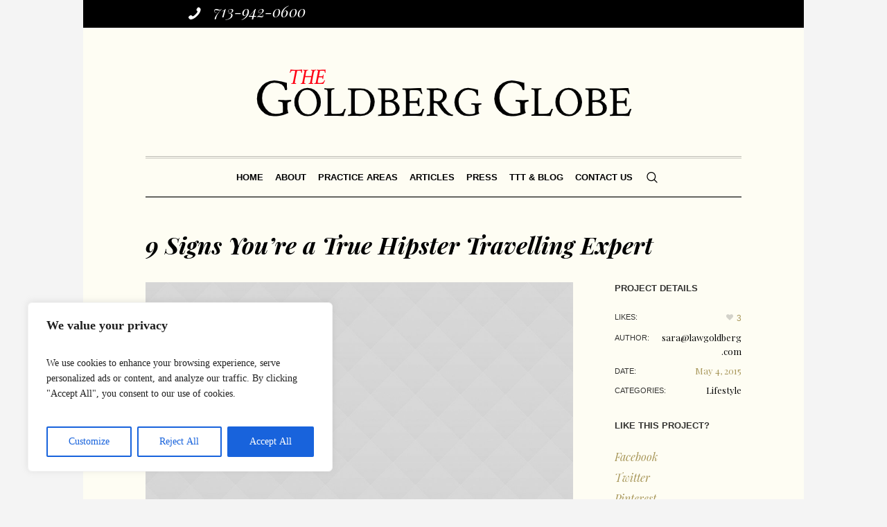

--- FILE ---
content_type: text/html; charset=UTF-8
request_url: https://lawgoldberg.com/project/9-signs-youre-a-true-hipster-travelling-expert/
body_size: 18930
content:
<!DOCTYPE html>
<html lang="en-US" class="cmsmasters_html">
<head>
<meta charset="UTF-8" />
<meta name="viewport" content="width=device-width, initial-scale=1, maximum-scale=1" />
<meta name="format-detection" content="telephone=no" />
<link rel="profile" href="//gmpg.org/xfn/11" />
<link rel="pingback" href="https://lawgoldberg.com/xmlrpc.php" />
<meta name='robots' content='index, follow, max-image-preview:large, max-snippet:-1, max-video-preview:-1' />
	<style>img:is([sizes="auto" i], [sizes^="auto," i]) { contain-intrinsic-size: 3000px 1500px }</style>
	
	<!-- This site is optimized with the Yoast SEO plugin v26.3 - https://yoast.com/wordpress/plugins/seo/ -->
	<title>9 Signs You’re a True Hipster Travelling Expert - The Goldberg Law Office PLLC</title>
	<link rel="canonical" href="https://lawgoldberg.com/es/project/9-signs-youre-a-true-hipster-travelling-expert/" />
	<meta property="og:locale" content="en_US" />
	<meta property="og:type" content="article" />
	<meta property="og:title" content="9 Signs You’re a True Hipster Travelling Expert - The Goldberg Law Office PLLC" />
	<meta property="og:description" content="Sed sed ex eget augue euismod posuere non vitae orci. Quisque bibendum eu magna id egestas. Vivamus dignissim vehicula purus, a elementum enim vestibulum rutrum. Nam molestie velit eros, interdum tempor ligula aliquam nec. In ultrices libero nec sapien aliquam, non dictum metus venenatis. Mauris quis massa ut arcu tincidunt gravida. Mauris urna magna, posuere..." />
	<meta property="og:url" content="https://lawgoldberg.com/es/project/9-signs-youre-a-true-hipster-travelling-expert/" />
	<meta property="og:site_name" content="The Goldberg Law Office PLLC" />
	<meta property="og:image" content="https://lawgoldberg.com/wp-content/uploads/2017/09/04.jpg" />
	<meta property="og:image:width" content="1920" />
	<meta property="og:image:height" content="1080" />
	<meta property="og:image:type" content="image/jpeg" />
	<meta name="twitter:card" content="summary_large_image" />
	<meta name="twitter:label1" content="Est. reading time" />
	<meta name="twitter:data1" content="1 minute" />
	<script type="application/ld+json" class="yoast-schema-graph">{"@context":"https://schema.org","@graph":[{"@type":"WebPage","@id":"https://lawgoldberg.com/es/project/9-signs-youre-a-true-hipster-travelling-expert/","url":"https://lawgoldberg.com/es/project/9-signs-youre-a-true-hipster-travelling-expert/","name":"9 Signs You’re a True Hipster Travelling Expert - The Goldberg Law Office PLLC","isPartOf":{"@id":"https://lawgoldberg.com/#website"},"primaryImageOfPage":{"@id":"https://lawgoldberg.com/es/project/9-signs-youre-a-true-hipster-travelling-expert/#primaryimage"},"image":{"@id":"https://lawgoldberg.com/es/project/9-signs-youre-a-true-hipster-travelling-expert/#primaryimage"},"thumbnailUrl":"https://lawgoldberg.com/wp-content/uploads/2017/09/04.jpg","datePublished":"2015-05-04T14:32:26+00:00","breadcrumb":{"@id":"https://lawgoldberg.com/es/project/9-signs-youre-a-true-hipster-travelling-expert/#breadcrumb"},"inLanguage":"en-US","potentialAction":[{"@type":"ReadAction","target":["https://lawgoldberg.com/es/project/9-signs-youre-a-true-hipster-travelling-expert/"]}]},{"@type":"ImageObject","inLanguage":"en-US","@id":"https://lawgoldberg.com/es/project/9-signs-youre-a-true-hipster-travelling-expert/#primaryimage","url":"https://lawgoldberg.com/wp-content/uploads/2017/09/04.jpg","contentUrl":"https://lawgoldberg.com/wp-content/uploads/2017/09/04.jpg","width":1920,"height":1080},{"@type":"BreadcrumbList","@id":"https://lawgoldberg.com/es/project/9-signs-youre-a-true-hipster-travelling-expert/#breadcrumb","itemListElement":[{"@type":"ListItem","position":1,"name":"Home","item":"https://lawgoldberg.com/"},{"@type":"ListItem","position":2,"name":"Projects","item":"https://lawgoldberg.com/project/"},{"@type":"ListItem","position":3,"name":"9 Signs You’re a True Hipster Travelling Expert"}]},{"@type":"WebSite","@id":"https://lawgoldberg.com/#website","url":"https://lawgoldberg.com/","name":"The Goldberg Law Office PLLC","description":"Justice you shall pursue Justice","potentialAction":[{"@type":"SearchAction","target":{"@type":"EntryPoint","urlTemplate":"https://lawgoldberg.com/?s={search_term_string}"},"query-input":{"@type":"PropertyValueSpecification","valueRequired":true,"valueName":"search_term_string"}}],"inLanguage":"en-US"}]}</script>
	<!-- / Yoast SEO plugin. -->


<link rel='dns-prefetch' href='//fonts.googleapis.com' />
<link rel="alternate" type="application/rss+xml" title="The Goldberg Law Office PLLC &raquo; Feed" href="https://lawgoldberg.com/feed/" />
<link rel="alternate" type="application/rss+xml" title="The Goldberg Law Office PLLC &raquo; Comments Feed" href="https://lawgoldberg.com/comments/feed/" />
<script type="text/javascript">
/* <![CDATA[ */
window._wpemojiSettings = {"baseUrl":"https:\/\/s.w.org\/images\/core\/emoji\/16.0.1\/72x72\/","ext":".png","svgUrl":"https:\/\/s.w.org\/images\/core\/emoji\/16.0.1\/svg\/","svgExt":".svg","source":{"concatemoji":"https:\/\/lawgoldberg.com\/wp-includes\/js\/wp-emoji-release.min.js?ver=6.8.3"}};
/*! This file is auto-generated */
!function(s,n){var o,i,e;function c(e){try{var t={supportTests:e,timestamp:(new Date).valueOf()};sessionStorage.setItem(o,JSON.stringify(t))}catch(e){}}function p(e,t,n){e.clearRect(0,0,e.canvas.width,e.canvas.height),e.fillText(t,0,0);var t=new Uint32Array(e.getImageData(0,0,e.canvas.width,e.canvas.height).data),a=(e.clearRect(0,0,e.canvas.width,e.canvas.height),e.fillText(n,0,0),new Uint32Array(e.getImageData(0,0,e.canvas.width,e.canvas.height).data));return t.every(function(e,t){return e===a[t]})}function u(e,t){e.clearRect(0,0,e.canvas.width,e.canvas.height),e.fillText(t,0,0);for(var n=e.getImageData(16,16,1,1),a=0;a<n.data.length;a++)if(0!==n.data[a])return!1;return!0}function f(e,t,n,a){switch(t){case"flag":return n(e,"\ud83c\udff3\ufe0f\u200d\u26a7\ufe0f","\ud83c\udff3\ufe0f\u200b\u26a7\ufe0f")?!1:!n(e,"\ud83c\udde8\ud83c\uddf6","\ud83c\udde8\u200b\ud83c\uddf6")&&!n(e,"\ud83c\udff4\udb40\udc67\udb40\udc62\udb40\udc65\udb40\udc6e\udb40\udc67\udb40\udc7f","\ud83c\udff4\u200b\udb40\udc67\u200b\udb40\udc62\u200b\udb40\udc65\u200b\udb40\udc6e\u200b\udb40\udc67\u200b\udb40\udc7f");case"emoji":return!a(e,"\ud83e\udedf")}return!1}function g(e,t,n,a){var r="undefined"!=typeof WorkerGlobalScope&&self instanceof WorkerGlobalScope?new OffscreenCanvas(300,150):s.createElement("canvas"),o=r.getContext("2d",{willReadFrequently:!0}),i=(o.textBaseline="top",o.font="600 32px Arial",{});return e.forEach(function(e){i[e]=t(o,e,n,a)}),i}function t(e){var t=s.createElement("script");t.src=e,t.defer=!0,s.head.appendChild(t)}"undefined"!=typeof Promise&&(o="wpEmojiSettingsSupports",i=["flag","emoji"],n.supports={everything:!0,everythingExceptFlag:!0},e=new Promise(function(e){s.addEventListener("DOMContentLoaded",e,{once:!0})}),new Promise(function(t){var n=function(){try{var e=JSON.parse(sessionStorage.getItem(o));if("object"==typeof e&&"number"==typeof e.timestamp&&(new Date).valueOf()<e.timestamp+604800&&"object"==typeof e.supportTests)return e.supportTests}catch(e){}return null}();if(!n){if("undefined"!=typeof Worker&&"undefined"!=typeof OffscreenCanvas&&"undefined"!=typeof URL&&URL.createObjectURL&&"undefined"!=typeof Blob)try{var e="postMessage("+g.toString()+"("+[JSON.stringify(i),f.toString(),p.toString(),u.toString()].join(",")+"));",a=new Blob([e],{type:"text/javascript"}),r=new Worker(URL.createObjectURL(a),{name:"wpTestEmojiSupports"});return void(r.onmessage=function(e){c(n=e.data),r.terminate(),t(n)})}catch(e){}c(n=g(i,f,p,u))}t(n)}).then(function(e){for(var t in e)n.supports[t]=e[t],n.supports.everything=n.supports.everything&&n.supports[t],"flag"!==t&&(n.supports.everythingExceptFlag=n.supports.everythingExceptFlag&&n.supports[t]);n.supports.everythingExceptFlag=n.supports.everythingExceptFlag&&!n.supports.flag,n.DOMReady=!1,n.readyCallback=function(){n.DOMReady=!0}}).then(function(){return e}).then(function(){var e;n.supports.everything||(n.readyCallback(),(e=n.source||{}).concatemoji?t(e.concatemoji):e.wpemoji&&e.twemoji&&(t(e.twemoji),t(e.wpemoji)))}))}((window,document),window._wpemojiSettings);
/* ]]> */
</script>
<style id='wp-emoji-styles-inline-css' type='text/css'>

	img.wp-smiley, img.emoji {
		display: inline !important;
		border: none !important;
		box-shadow: none !important;
		height: 1em !important;
		width: 1em !important;
		margin: 0 0.07em !important;
		vertical-align: -0.1em !important;
		background: none !important;
		padding: 0 !important;
	}
</style>
<link rel='stylesheet' id='contact-form-7-css' href='https://lawgoldberg.com/wp-content/plugins/contact-form-7/includes/css/styles.css?ver=6.1.3' type='text/css' media='all' />
<style id='contact-form-7-inline-css' type='text/css'>
.wpcf7 .wpcf7-recaptcha iframe {margin-bottom: 0;}.wpcf7 .wpcf7-recaptcha[data-align="center"] > div {margin: 0 auto;}.wpcf7 .wpcf7-recaptcha[data-align="right"] > div {margin: 0 0 0 auto;}
</style>
<link rel='stylesheet' id='cff-css' href='https://lawgoldberg.com/wp-content/plugins/custom-facebook-feed/assets/css/cff-style.min.css?ver=4.3.4' type='text/css' media='all' />
<link rel='stylesheet' id='sb-font-awesome-css' href='https://lawgoldberg.com/wp-content/plugins/custom-facebook-feed/assets/css/font-awesome.min.css?ver=4.7.0' type='text/css' media='all' />
<link rel='stylesheet' id='wpml-legacy-horizontal-list-0-css' href='//lawgoldberg.com/wp-content/plugins/sitepress-multilingual-cms/templates/language-switchers/legacy-list-horizontal/style.min.css?ver=1' type='text/css' media='all' />
<link rel='stylesheet' id='wpml-menu-item-0-css' href='//lawgoldberg.com/wp-content/plugins/sitepress-multilingual-cms/templates/language-switchers/menu-item/style.min.css?ver=1' type='text/css' media='all' />
<link rel='stylesheet' id='the-newspaper-theme-style-css' href='https://lawgoldberg.com/wp-content/themes/the-newspaper/style.css?ver=1.0.0' type='text/css' media='screen, print' />
<link rel='stylesheet' id='the-newspaper-style-css' href='https://lawgoldberg.com/wp-content/themes/the-newspaper/theme-framework/theme-style/css/style.css?ver=1.0.0' type='text/css' media='screen, print' />
<style id='the-newspaper-style-inline-css' type='text/css'>

	html body {
		background-color : #f4f4f4;
	}

	.header_mid .header_mid_inner .logo_wrap {
		width : 580px;
	}

	.header_mid_inner .logo img.logo_retina {
		width : 588px;
	}


			.headline_color {
				background-color:rgba(50,51,56,0);
			}
			
		.headline_aligner, 
		.cmsmasters_breadcrumbs_aligner {
			min-height:355px;
		}
		

		
		#page .cmsmasters_social_icon_color.cmsmasters_social_icon_1 {
			color:#000000;
		}
		
		
		#page .cmsmasters_social_icon_color.cmsmasters_social_icon_1:hover {
			color:rgba(0,0,0,0.6);
		}

	.header_top {
		height : 40px;
	}
	
	.header_mid {
		height : 185px;
	}
	
	.header_bot {
		height : 60px;
	}
	
	#page.cmsmasters_heading_after_header #middle, 
	#page.cmsmasters_heading_under_header #middle .headline .headline_outer {
		padding-top : 185px;
	}
	
	#page.cmsmasters_heading_after_header.enable_header_top #middle, 
	#page.cmsmasters_heading_under_header.enable_header_top #middle .headline .headline_outer {
		padding-top : 225px;
	}
	
	#page.cmsmasters_heading_after_header.enable_header_bottom #middle, 
	#page.cmsmasters_heading_under_header.enable_header_bottom #middle .headline .headline_outer {
		padding-top : 245px;
	}
	
	#page.cmsmasters_heading_after_header.enable_header_top.enable_header_bottom #middle, 
	#page.cmsmasters_heading_under_header.enable_header_top.enable_header_bottom #middle .headline .headline_outer {
		padding-top : 285px;
	}
	
	@media only screen and (max-width: 1024px) {
		.header_top,
		.header_mid,
		.header_bot {
			height : auto;
		}
		
		.header_mid .header_mid_inner .header_mid_inner_cont > div {
			height : 151.7px;
		}
		
		#page.cmsmasters_heading_after_header #middle, 
		#page.cmsmasters_heading_under_header #middle .headline .headline_outer, 
		#page.cmsmasters_heading_after_header.enable_header_top #middle, 
		#page.cmsmasters_heading_under_header.enable_header_top #middle .headline .headline_outer, 
		#page.cmsmasters_heading_after_header.enable_header_bottom #middle, 
		#page.cmsmasters_heading_under_header.enable_header_bottom #middle .headline .headline_outer, 
		#page.cmsmasters_heading_after_header.enable_header_top.enable_header_bottom #middle, 
		#page.cmsmasters_heading_under_header.enable_header_top.enable_header_bottom #middle .headline .headline_outer {
			padding-top : 0 !important;
		}
	}
	
	@media only screen and (max-width: 768px) {
		.header_mid .header_mid_inner .header_mid_inner_cont > div, 
		.header_bot .header_bot_inner .header_mid_inner_cont > div {
			height:auto;
		}
	}
.cmsmasters_bottom_sidebar_list li {
    margin:0;
    padding:6px 0  0;
}

.cmsmasters_bottom_sidebar_list li:before {
    content: none;
}
</style>
<link rel='stylesheet' id='the-newspaper-adaptive-css' href='https://lawgoldberg.com/wp-content/themes/the-newspaper/theme-framework/theme-style/css/adaptive.css?ver=1.0.0' type='text/css' media='screen, print' />
<link rel='stylesheet' id='the-newspaper-retina-css' href='https://lawgoldberg.com/wp-content/themes/the-newspaper/theme-framework/theme-style/css/retina.css?ver=1.0.0' type='text/css' media='screen' />
<link rel='stylesheet' id='the-newspaper-icons-css' href='https://lawgoldberg.com/wp-content/themes/the-newspaper/css/fontello.css?ver=1.0.0' type='text/css' media='screen' />
<link rel='stylesheet' id='the-newspaper-icons-custom-css' href='https://lawgoldberg.com/wp-content/themes/the-newspaper/theme-vars/theme-style/css/fontello-custom.css?ver=1.0.0' type='text/css' media='screen' />
<link rel='stylesheet' id='animate-css' href='https://lawgoldberg.com/wp-content/themes/the-newspaper/css/animate.css?ver=1.0.0' type='text/css' media='screen' />
<link rel='stylesheet' id='ilightbox-css' href='https://lawgoldberg.com/wp-content/themes/the-newspaper/css/ilightbox.css?ver=2.2.0' type='text/css' media='screen' />
<link rel='stylesheet' id='ilightbox-skin-dark-css' href='https://lawgoldberg.com/wp-content/themes/the-newspaper/css/ilightbox-skins/dark-skin.css?ver=2.2.0' type='text/css' media='screen' />
<link rel='stylesheet' id='the-newspaper-fonts-schemes-css' href='https://lawgoldberg.com/wp-content/uploads/cmsmasters_styles/the-newspaper.css?ver=1.0.0' type='text/css' media='screen' />
<link rel='stylesheet' id='google-fonts-css' href='//fonts.googleapis.com/css?family=Playfair+Display%3A400%2C400italic%2C700%2C700italic%2C900%2C900italic%7COswald%3A200%2C300%2C400%2C500%2C600%2C700&#038;ver=6.8.3' type='text/css' media='all' />
<link rel='stylesheet' id='the-newspaper-theme-vars-style-css' href='https://lawgoldberg.com/wp-content/themes/the-newspaper/theme-vars/theme-style/css/vars-style.css?ver=1.0.0' type='text/css' media='screen, print' />
<link rel='stylesheet' id='the-newspaper-gutenberg-frontend-style-css' href='https://lawgoldberg.com/wp-content/themes/the-newspaper/gutenberg/cmsmasters-framework/theme-style/css/frontend-style.css?ver=1.0.0' type='text/css' media='screen' />
<link rel='stylesheet' id='flick-css' href='https://lawgoldberg.com/wp-content/plugins/mailchimp/assets/css/flick/flick.css?ver=2.0.0' type='text/css' media='all' />
<link rel='stylesheet' id='mailchimp_sf_main_css-css' href='https://lawgoldberg.com/wp-content/plugins/mailchimp/assets/css/frontend.css?ver=2.0.0' type='text/css' media='all' />
<link rel='stylesheet' id='the-newspaper-child-style-css' href='https://lawgoldberg.com/wp-content/themes/the-newspaper-child/style.css?ver=1.0.0' type='text/css' media='screen, print' />
<script type="text/javascript" id="cookie-law-info-js-extra">
/* <![CDATA[ */
var _ckyConfig = {"_ipData":[],"_assetsURL":"https:\/\/lawgoldberg.com\/wp-content\/plugins\/cookie-law-info\/lite\/frontend\/images\/","_publicURL":"https:\/\/lawgoldberg.com","_expiry":"365","_categories":[{"name":"Necessary","slug":"necessary","isNecessary":true,"ccpaDoNotSell":true,"cookies":[],"active":true,"defaultConsent":{"gdpr":true,"ccpa":true}},{"name":"Functional","slug":"functional","isNecessary":false,"ccpaDoNotSell":true,"cookies":[],"active":true,"defaultConsent":{"gdpr":false,"ccpa":false}},{"name":"Analytics","slug":"analytics","isNecessary":false,"ccpaDoNotSell":true,"cookies":[],"active":true,"defaultConsent":{"gdpr":false,"ccpa":false}},{"name":"Performance","slug":"performance","isNecessary":false,"ccpaDoNotSell":true,"cookies":[],"active":true,"defaultConsent":{"gdpr":false,"ccpa":false}},{"name":"Advertisement","slug":"advertisement","isNecessary":false,"ccpaDoNotSell":true,"cookies":[],"active":true,"defaultConsent":{"gdpr":false,"ccpa":false}}],"_activeLaw":"gdpr","_rootDomain":"","_block":"1","_showBanner":"1","_bannerConfig":{"settings":{"type":"box","preferenceCenterType":"popup","position":"bottom-left","applicableLaw":"gdpr"},"behaviours":{"reloadBannerOnAccept":false,"loadAnalyticsByDefault":false,"animations":{"onLoad":"animate","onHide":"sticky"}},"config":{"revisitConsent":{"status":true,"tag":"revisit-consent","position":"bottom-left","meta":{"url":"#"},"styles":{"background-color":"#0056A7"},"elements":{"title":{"type":"text","tag":"revisit-consent-title","status":true,"styles":{"color":"#0056a7"}}}},"preferenceCenter":{"toggle":{"status":true,"tag":"detail-category-toggle","type":"toggle","states":{"active":{"styles":{"background-color":"#1863DC"}},"inactive":{"styles":{"background-color":"#D0D5D2"}}}}},"categoryPreview":{"status":false,"toggle":{"status":true,"tag":"detail-category-preview-toggle","type":"toggle","states":{"active":{"styles":{"background-color":"#1863DC"}},"inactive":{"styles":{"background-color":"#D0D5D2"}}}}},"videoPlaceholder":{"status":true,"styles":{"background-color":"#000000","border-color":"#000000","color":"#ffffff"}},"readMore":{"status":false,"tag":"readmore-button","type":"link","meta":{"noFollow":true,"newTab":true},"styles":{"color":"#1863DC","background-color":"transparent","border-color":"transparent"}},"showMore":{"status":true,"tag":"show-desc-button","type":"button","styles":{"color":"#1863DC"}},"showLess":{"status":true,"tag":"hide-desc-button","type":"button","styles":{"color":"#1863DC"}},"alwaysActive":{"status":true,"tag":"always-active","styles":{"color":"#008000"}},"manualLinks":{"status":true,"tag":"manual-links","type":"link","styles":{"color":"#1863DC"}},"auditTable":{"status":true},"optOption":{"status":true,"toggle":{"status":true,"tag":"optout-option-toggle","type":"toggle","states":{"active":{"styles":{"background-color":"#1863dc"}},"inactive":{"styles":{"background-color":"#FFFFFF"}}}}}}},"_version":"3.3.6","_logConsent":"1","_tags":[{"tag":"accept-button","styles":{"color":"#FFFFFF","background-color":"#1863DC","border-color":"#1863DC"}},{"tag":"reject-button","styles":{"color":"#1863DC","background-color":"transparent","border-color":"#1863DC"}},{"tag":"settings-button","styles":{"color":"#1863DC","background-color":"transparent","border-color":"#1863DC"}},{"tag":"readmore-button","styles":{"color":"#1863DC","background-color":"transparent","border-color":"transparent"}},{"tag":"donotsell-button","styles":{"color":"#1863DC","background-color":"transparent","border-color":"transparent"}},{"tag":"show-desc-button","styles":{"color":"#1863DC"}},{"tag":"hide-desc-button","styles":{"color":"#1863DC"}},{"tag":"cky-always-active","styles":[]},{"tag":"cky-link","styles":[]},{"tag":"accept-button","styles":{"color":"#FFFFFF","background-color":"#1863DC","border-color":"#1863DC"}},{"tag":"revisit-consent","styles":{"background-color":"#0056A7"}}],"_shortCodes":[{"key":"cky_readmore","content":"<a href=\"#\" class=\"cky-policy\" aria-label=\"Read More\" target=\"_blank\" rel=\"noopener\" data-cky-tag=\"readmore-button\">Read More<\/a>","tag":"readmore-button","status":false,"attributes":{"rel":"nofollow","target":"_blank"}},{"key":"cky_show_desc","content":"<button class=\"cky-show-desc-btn\" data-cky-tag=\"show-desc-button\" aria-label=\"Show more\">Show more<\/button>","tag":"show-desc-button","status":true,"attributes":[]},{"key":"cky_hide_desc","content":"<button class=\"cky-show-desc-btn\" data-cky-tag=\"hide-desc-button\" aria-label=\"Show less\">Show less<\/button>","tag":"hide-desc-button","status":true,"attributes":[]},{"key":"cky_optout_show_desc","content":"[cky_optout_show_desc]","tag":"optout-show-desc-button","status":true,"attributes":[]},{"key":"cky_optout_hide_desc","content":"[cky_optout_hide_desc]","tag":"optout-hide-desc-button","status":true,"attributes":[]},{"key":"cky_category_toggle_label","content":"[cky_{{status}}_category_label] [cky_preference_{{category_slug}}_title]","tag":"","status":true,"attributes":[]},{"key":"cky_enable_category_label","content":"Enable","tag":"","status":true,"attributes":[]},{"key":"cky_disable_category_label","content":"Disable","tag":"","status":true,"attributes":[]},{"key":"cky_video_placeholder","content":"<div class=\"video-placeholder-normal\" data-cky-tag=\"video-placeholder\" id=\"[UNIQUEID]\"><p class=\"video-placeholder-text-normal\" data-cky-tag=\"placeholder-title\">Please accept cookies to access this content<\/p><\/div>","tag":"","status":true,"attributes":[]},{"key":"cky_enable_optout_label","content":"Enable","tag":"","status":true,"attributes":[]},{"key":"cky_disable_optout_label","content":"Disable","tag":"","status":true,"attributes":[]},{"key":"cky_optout_toggle_label","content":"[cky_{{status}}_optout_label] [cky_optout_option_title]","tag":"","status":true,"attributes":[]},{"key":"cky_optout_option_title","content":"Do Not Sell My Personal Information","tag":"","status":true,"attributes":[]},{"key":"cky_optout_close_label","content":"Close","tag":"","status":true,"attributes":[]},{"key":"cky_preference_close_label","content":"Close","tag":"","status":true,"attributes":[]}],"_rtl":"","_language":"en","_providersToBlock":[]};
var _ckyStyles = {"css":".cky-overlay{background: #000000; opacity: 0.4; position: fixed; top: 0; left: 0; width: 100%; height: 100%; z-index: 99999999;}.cky-hide{display: none;}.cky-btn-revisit-wrapper{display: flex; align-items: center; justify-content: center; background: #0056a7; width: 45px; height: 45px; border-radius: 50%; position: fixed; z-index: 999999; cursor: pointer;}.cky-revisit-bottom-left{bottom: 15px; left: 15px;}.cky-revisit-bottom-right{bottom: 15px; right: 15px;}.cky-btn-revisit-wrapper .cky-btn-revisit{display: flex; align-items: center; justify-content: center; background: none; border: none; cursor: pointer; position: relative; margin: 0; padding: 0;}.cky-btn-revisit-wrapper .cky-btn-revisit img{max-width: fit-content; margin: 0; height: 30px; width: 30px;}.cky-revisit-bottom-left:hover::before{content: attr(data-tooltip); position: absolute; background: #4e4b66; color: #ffffff; left: calc(100% + 7px); font-size: 12px; line-height: 16px; width: max-content; padding: 4px 8px; border-radius: 4px;}.cky-revisit-bottom-left:hover::after{position: absolute; content: \"\"; border: 5px solid transparent; left: calc(100% + 2px); border-left-width: 0; border-right-color: #4e4b66;}.cky-revisit-bottom-right:hover::before{content: attr(data-tooltip); position: absolute; background: #4e4b66; color: #ffffff; right: calc(100% + 7px); font-size: 12px; line-height: 16px; width: max-content; padding: 4px 8px; border-radius: 4px;}.cky-revisit-bottom-right:hover::after{position: absolute; content: \"\"; border: 5px solid transparent; right: calc(100% + 2px); border-right-width: 0; border-left-color: #4e4b66;}.cky-revisit-hide{display: none;}.cky-consent-container{position: fixed; width: 440px; box-sizing: border-box; z-index: 9999999; border-radius: 6px;}.cky-consent-container .cky-consent-bar{background: #ffffff; border: 1px solid; padding: 20px 26px; box-shadow: 0 -1px 10px 0 #acabab4d; border-radius: 6px;}.cky-box-bottom-left{bottom: 40px; left: 40px;}.cky-box-bottom-right{bottom: 40px; right: 40px;}.cky-box-top-left{top: 40px; left: 40px;}.cky-box-top-right{top: 40px; right: 40px;}.cky-custom-brand-logo-wrapper .cky-custom-brand-logo{width: 100px; height: auto; margin: 0 0 12px 0;}.cky-notice .cky-title{color: #212121; font-weight: 700; font-size: 18px; line-height: 24px; margin: 0 0 12px 0;}.cky-notice-des *,.cky-preference-content-wrapper *,.cky-accordion-header-des *,.cky-gpc-wrapper .cky-gpc-desc *{font-size: 14px;}.cky-notice-des{color: #212121; font-size: 14px; line-height: 24px; font-weight: 400;}.cky-notice-des img{height: 25px; width: 25px;}.cky-consent-bar .cky-notice-des p,.cky-gpc-wrapper .cky-gpc-desc p,.cky-preference-body-wrapper .cky-preference-content-wrapper p,.cky-accordion-header-wrapper .cky-accordion-header-des p,.cky-cookie-des-table li div:last-child p{color: inherit; margin-top: 0; overflow-wrap: break-word;}.cky-notice-des P:last-child,.cky-preference-content-wrapper p:last-child,.cky-cookie-des-table li div:last-child p:last-child,.cky-gpc-wrapper .cky-gpc-desc p:last-child{margin-bottom: 0;}.cky-notice-des a.cky-policy,.cky-notice-des button.cky-policy{font-size: 14px; color: #1863dc; white-space: nowrap; cursor: pointer; background: transparent; border: 1px solid; text-decoration: underline;}.cky-notice-des button.cky-policy{padding: 0;}.cky-notice-des a.cky-policy:focus-visible,.cky-notice-des button.cky-policy:focus-visible,.cky-preference-content-wrapper .cky-show-desc-btn:focus-visible,.cky-accordion-header .cky-accordion-btn:focus-visible,.cky-preference-header .cky-btn-close:focus-visible,.cky-switch input[type=\"checkbox\"]:focus-visible,.cky-footer-wrapper a:focus-visible,.cky-btn:focus-visible{outline: 2px solid #1863dc; outline-offset: 2px;}.cky-btn:focus:not(:focus-visible),.cky-accordion-header .cky-accordion-btn:focus:not(:focus-visible),.cky-preference-content-wrapper .cky-show-desc-btn:focus:not(:focus-visible),.cky-btn-revisit-wrapper .cky-btn-revisit:focus:not(:focus-visible),.cky-preference-header .cky-btn-close:focus:not(:focus-visible),.cky-consent-bar .cky-banner-btn-close:focus:not(:focus-visible){outline: 0;}button.cky-show-desc-btn:not(:hover):not(:active){color: #1863dc; background: transparent;}button.cky-accordion-btn:not(:hover):not(:active),button.cky-banner-btn-close:not(:hover):not(:active),button.cky-btn-revisit:not(:hover):not(:active),button.cky-btn-close:not(:hover):not(:active){background: transparent;}.cky-consent-bar button:hover,.cky-modal.cky-modal-open button:hover,.cky-consent-bar button:focus,.cky-modal.cky-modal-open button:focus{text-decoration: none;}.cky-notice-btn-wrapper{display: flex; justify-content: flex-start; align-items: center; flex-wrap: wrap; margin-top: 16px;}.cky-notice-btn-wrapper .cky-btn{text-shadow: none; box-shadow: none;}.cky-btn{flex: auto; max-width: 100%; font-size: 14px; font-family: inherit; line-height: 24px; padding: 8px; font-weight: 500; margin: 0 8px 0 0; border-radius: 2px; cursor: pointer; text-align: center; text-transform: none; min-height: 0;}.cky-btn:hover{opacity: 0.8;}.cky-btn-customize{color: #1863dc; background: transparent; border: 2px solid #1863dc;}.cky-btn-reject{color: #1863dc; background: transparent; border: 2px solid #1863dc;}.cky-btn-accept{background: #1863dc; color: #ffffff; border: 2px solid #1863dc;}.cky-btn:last-child{margin-right: 0;}@media (max-width: 576px){.cky-box-bottom-left{bottom: 0; left: 0;}.cky-box-bottom-right{bottom: 0; right: 0;}.cky-box-top-left{top: 0; left: 0;}.cky-box-top-right{top: 0; right: 0;}}@media (max-height: 480px){.cky-consent-container{max-height: 100vh;overflow-y: scroll}.cky-notice-des{max-height: unset !important;overflow-y: unset !important}.cky-preference-center{height: 100vh;overflow: auto !important}.cky-preference-center .cky-preference-body-wrapper{overflow: unset}}@media (max-width: 440px){.cky-box-bottom-left, .cky-box-bottom-right, .cky-box-top-left, .cky-box-top-right{width: 100%; max-width: 100%;}.cky-consent-container .cky-consent-bar{padding: 20px 0;}.cky-custom-brand-logo-wrapper, .cky-notice .cky-title, .cky-notice-des, .cky-notice-btn-wrapper{padding: 0 24px;}.cky-notice-des{max-height: 40vh; overflow-y: scroll;}.cky-notice-btn-wrapper{flex-direction: column; margin-top: 0;}.cky-btn{width: 100%; margin: 10px 0 0 0;}.cky-notice-btn-wrapper .cky-btn-customize{order: 2;}.cky-notice-btn-wrapper .cky-btn-reject{order: 3;}.cky-notice-btn-wrapper .cky-btn-accept{order: 1; margin-top: 16px;}}@media (max-width: 352px){.cky-notice .cky-title{font-size: 16px;}.cky-notice-des *{font-size: 12px;}.cky-notice-des, .cky-btn{font-size: 12px;}}.cky-modal.cky-modal-open{display: flex; visibility: visible; -webkit-transform: translate(-50%, -50%); -moz-transform: translate(-50%, -50%); -ms-transform: translate(-50%, -50%); -o-transform: translate(-50%, -50%); transform: translate(-50%, -50%); top: 50%; left: 50%; transition: all 1s ease;}.cky-modal{box-shadow: 0 32px 68px rgba(0, 0, 0, 0.3); margin: 0 auto; position: fixed; max-width: 100%; background: #ffffff; top: 50%; box-sizing: border-box; border-radius: 6px; z-index: 999999999; color: #212121; -webkit-transform: translate(-50%, 100%); -moz-transform: translate(-50%, 100%); -ms-transform: translate(-50%, 100%); -o-transform: translate(-50%, 100%); transform: translate(-50%, 100%); visibility: hidden; transition: all 0s ease;}.cky-preference-center{max-height: 79vh; overflow: hidden; width: 845px; overflow: hidden; flex: 1 1 0; display: flex; flex-direction: column; border-radius: 6px;}.cky-preference-header{display: flex; align-items: center; justify-content: space-between; padding: 22px 24px; border-bottom: 1px solid;}.cky-preference-header .cky-preference-title{font-size: 18px; font-weight: 700; line-height: 24px;}.cky-preference-header .cky-btn-close{margin: 0; cursor: pointer; vertical-align: middle; padding: 0; background: none; border: none; width: 24px; height: 24px; min-height: 0; line-height: 0; text-shadow: none; box-shadow: none;}.cky-preference-header .cky-btn-close img{margin: 0; height: 10px; width: 10px;}.cky-preference-body-wrapper{padding: 0 24px; flex: 1; overflow: auto; box-sizing: border-box;}.cky-preference-content-wrapper,.cky-gpc-wrapper .cky-gpc-desc{font-size: 14px; line-height: 24px; font-weight: 400; padding: 12px 0;}.cky-preference-content-wrapper{border-bottom: 1px solid;}.cky-preference-content-wrapper img{height: 25px; width: 25px;}.cky-preference-content-wrapper .cky-show-desc-btn{font-size: 14px; font-family: inherit; color: #1863dc; text-decoration: none; line-height: 24px; padding: 0; margin: 0; white-space: nowrap; cursor: pointer; background: transparent; border-color: transparent; text-transform: none; min-height: 0; text-shadow: none; box-shadow: none;}.cky-accordion-wrapper{margin-bottom: 10px;}.cky-accordion{border-bottom: 1px solid;}.cky-accordion:last-child{border-bottom: none;}.cky-accordion .cky-accordion-item{display: flex; margin-top: 10px;}.cky-accordion .cky-accordion-body{display: none;}.cky-accordion.cky-accordion-active .cky-accordion-body{display: block; padding: 0 22px; margin-bottom: 16px;}.cky-accordion-header-wrapper{cursor: pointer; width: 100%;}.cky-accordion-item .cky-accordion-header{display: flex; justify-content: space-between; align-items: center;}.cky-accordion-header .cky-accordion-btn{font-size: 16px; font-family: inherit; color: #212121; line-height: 24px; background: none; border: none; font-weight: 700; padding: 0; margin: 0; cursor: pointer; text-transform: none; min-height: 0; text-shadow: none; box-shadow: none;}.cky-accordion-header .cky-always-active{color: #008000; font-weight: 600; line-height: 24px; font-size: 14px;}.cky-accordion-header-des{font-size: 14px; line-height: 24px; margin: 10px 0 16px 0;}.cky-accordion-chevron{margin-right: 22px; position: relative; cursor: pointer;}.cky-accordion-chevron-hide{display: none;}.cky-accordion .cky-accordion-chevron i::before{content: \"\"; position: absolute; border-right: 1.4px solid; border-bottom: 1.4px solid; border-color: inherit; height: 6px; width: 6px; -webkit-transform: rotate(-45deg); -moz-transform: rotate(-45deg); -ms-transform: rotate(-45deg); -o-transform: rotate(-45deg); transform: rotate(-45deg); transition: all 0.2s ease-in-out; top: 8px;}.cky-accordion.cky-accordion-active .cky-accordion-chevron i::before{-webkit-transform: rotate(45deg); -moz-transform: rotate(45deg); -ms-transform: rotate(45deg); -o-transform: rotate(45deg); transform: rotate(45deg);}.cky-audit-table{background: #f4f4f4; border-radius: 6px;}.cky-audit-table .cky-empty-cookies-text{color: inherit; font-size: 12px; line-height: 24px; margin: 0; padding: 10px;}.cky-audit-table .cky-cookie-des-table{font-size: 12px; line-height: 24px; font-weight: normal; padding: 15px 10px; border-bottom: 1px solid; border-bottom-color: inherit; margin: 0;}.cky-audit-table .cky-cookie-des-table:last-child{border-bottom: none;}.cky-audit-table .cky-cookie-des-table li{list-style-type: none; display: flex; padding: 3px 0;}.cky-audit-table .cky-cookie-des-table li:first-child{padding-top: 0;}.cky-cookie-des-table li div:first-child{width: 100px; font-weight: 600; word-break: break-word; word-wrap: break-word;}.cky-cookie-des-table li div:last-child{flex: 1; word-break: break-word; word-wrap: break-word; margin-left: 8px;}.cky-footer-shadow{display: block; width: 100%; height: 40px; background: linear-gradient(180deg, rgba(255, 255, 255, 0) 0%, #ffffff 100%); position: absolute; bottom: calc(100% - 1px);}.cky-footer-wrapper{position: relative;}.cky-prefrence-btn-wrapper{display: flex; flex-wrap: wrap; align-items: center; justify-content: center; padding: 22px 24px; border-top: 1px solid;}.cky-prefrence-btn-wrapper .cky-btn{flex: auto; max-width: 100%; text-shadow: none; box-shadow: none;}.cky-btn-preferences{color: #1863dc; background: transparent; border: 2px solid #1863dc;}.cky-preference-header,.cky-preference-body-wrapper,.cky-preference-content-wrapper,.cky-accordion-wrapper,.cky-accordion,.cky-accordion-wrapper,.cky-footer-wrapper,.cky-prefrence-btn-wrapper{border-color: inherit;}@media (max-width: 845px){.cky-modal{max-width: calc(100% - 16px);}}@media (max-width: 576px){.cky-modal{max-width: 100%;}.cky-preference-center{max-height: 100vh;}.cky-prefrence-btn-wrapper{flex-direction: column;}.cky-accordion.cky-accordion-active .cky-accordion-body{padding-right: 0;}.cky-prefrence-btn-wrapper .cky-btn{width: 100%; margin: 10px 0 0 0;}.cky-prefrence-btn-wrapper .cky-btn-reject{order: 3;}.cky-prefrence-btn-wrapper .cky-btn-accept{order: 1; margin-top: 0;}.cky-prefrence-btn-wrapper .cky-btn-preferences{order: 2;}}@media (max-width: 425px){.cky-accordion-chevron{margin-right: 15px;}.cky-notice-btn-wrapper{margin-top: 0;}.cky-accordion.cky-accordion-active .cky-accordion-body{padding: 0 15px;}}@media (max-width: 352px){.cky-preference-header .cky-preference-title{font-size: 16px;}.cky-preference-header{padding: 16px 24px;}.cky-preference-content-wrapper *, .cky-accordion-header-des *{font-size: 12px;}.cky-preference-content-wrapper, .cky-preference-content-wrapper .cky-show-more, .cky-accordion-header .cky-always-active, .cky-accordion-header-des, .cky-preference-content-wrapper .cky-show-desc-btn, .cky-notice-des a.cky-policy{font-size: 12px;}.cky-accordion-header .cky-accordion-btn{font-size: 14px;}}.cky-switch{display: flex;}.cky-switch input[type=\"checkbox\"]{position: relative; width: 44px; height: 24px; margin: 0; background: #d0d5d2; -webkit-appearance: none; border-radius: 50px; cursor: pointer; outline: 0; border: none; top: 0;}.cky-switch input[type=\"checkbox\"]:checked{background: #1863dc;}.cky-switch input[type=\"checkbox\"]:before{position: absolute; content: \"\"; height: 20px; width: 20px; left: 2px; bottom: 2px; border-radius: 50%; background-color: white; -webkit-transition: 0.4s; transition: 0.4s; margin: 0;}.cky-switch input[type=\"checkbox\"]:after{display: none;}.cky-switch input[type=\"checkbox\"]:checked:before{-webkit-transform: translateX(20px); -ms-transform: translateX(20px); transform: translateX(20px);}@media (max-width: 425px){.cky-switch input[type=\"checkbox\"]{width: 38px; height: 21px;}.cky-switch input[type=\"checkbox\"]:before{height: 17px; width: 17px;}.cky-switch input[type=\"checkbox\"]:checked:before{-webkit-transform: translateX(17px); -ms-transform: translateX(17px); transform: translateX(17px);}}.cky-consent-bar .cky-banner-btn-close{position: absolute; right: 9px; top: 5px; background: none; border: none; cursor: pointer; padding: 0; margin: 0; min-height: 0; line-height: 0; height: 24px; width: 24px; text-shadow: none; box-shadow: none;}.cky-consent-bar .cky-banner-btn-close img{height: 9px; width: 9px; margin: 0;}.cky-notice-group{font-size: 14px; line-height: 24px; font-weight: 400; color: #212121;}.cky-notice-btn-wrapper .cky-btn-do-not-sell{font-size: 14px; line-height: 24px; padding: 6px 0; margin: 0; font-weight: 500; background: none; border-radius: 2px; border: none; cursor: pointer; text-align: left; color: #1863dc; background: transparent; border-color: transparent; box-shadow: none; text-shadow: none;}.cky-consent-bar .cky-banner-btn-close:focus-visible,.cky-notice-btn-wrapper .cky-btn-do-not-sell:focus-visible,.cky-opt-out-btn-wrapper .cky-btn:focus-visible,.cky-opt-out-checkbox-wrapper input[type=\"checkbox\"].cky-opt-out-checkbox:focus-visible{outline: 2px solid #1863dc; outline-offset: 2px;}@media (max-width: 440px){.cky-consent-container{width: 100%;}}@media (max-width: 352px){.cky-notice-des a.cky-policy, .cky-notice-btn-wrapper .cky-btn-do-not-sell{font-size: 12px;}}.cky-opt-out-wrapper{padding: 12px 0;}.cky-opt-out-wrapper .cky-opt-out-checkbox-wrapper{display: flex; align-items: center;}.cky-opt-out-checkbox-wrapper .cky-opt-out-checkbox-label{font-size: 16px; font-weight: 700; line-height: 24px; margin: 0 0 0 12px; cursor: pointer;}.cky-opt-out-checkbox-wrapper input[type=\"checkbox\"].cky-opt-out-checkbox{background-color: #ffffff; border: 1px solid black; width: 20px; height: 18.5px; margin: 0; -webkit-appearance: none; position: relative; display: flex; align-items: center; justify-content: center; border-radius: 2px; cursor: pointer;}.cky-opt-out-checkbox-wrapper input[type=\"checkbox\"].cky-opt-out-checkbox:checked{background-color: #1863dc; border: none;}.cky-opt-out-checkbox-wrapper input[type=\"checkbox\"].cky-opt-out-checkbox:checked::after{left: 6px; bottom: 4px; width: 7px; height: 13px; border: solid #ffffff; border-width: 0 3px 3px 0; border-radius: 2px; -webkit-transform: rotate(45deg); -ms-transform: rotate(45deg); transform: rotate(45deg); content: \"\"; position: absolute; box-sizing: border-box;}.cky-opt-out-checkbox-wrapper.cky-disabled .cky-opt-out-checkbox-label,.cky-opt-out-checkbox-wrapper.cky-disabled input[type=\"checkbox\"].cky-opt-out-checkbox{cursor: no-drop;}.cky-gpc-wrapper{margin: 0 0 0 32px;}.cky-footer-wrapper .cky-opt-out-btn-wrapper{display: flex; flex-wrap: wrap; align-items: center; justify-content: center; padding: 22px 24px;}.cky-opt-out-btn-wrapper .cky-btn{flex: auto; max-width: 100%; text-shadow: none; box-shadow: none;}.cky-opt-out-btn-wrapper .cky-btn-cancel{border: 1px solid #dedfe0; background: transparent; color: #858585;}.cky-opt-out-btn-wrapper .cky-btn-confirm{background: #1863dc; color: #ffffff; border: 1px solid #1863dc;}@media (max-width: 352px){.cky-opt-out-checkbox-wrapper .cky-opt-out-checkbox-label{font-size: 14px;}.cky-gpc-wrapper .cky-gpc-desc, .cky-gpc-wrapper .cky-gpc-desc *{font-size: 12px;}.cky-opt-out-checkbox-wrapper input[type=\"checkbox\"].cky-opt-out-checkbox{width: 16px; height: 16px;}.cky-opt-out-checkbox-wrapper input[type=\"checkbox\"].cky-opt-out-checkbox:checked::after{left: 5px; bottom: 4px; width: 3px; height: 9px;}.cky-gpc-wrapper{margin: 0 0 0 28px;}}.video-placeholder-youtube{background-size: 100% 100%; background-position: center; background-repeat: no-repeat; background-color: #b2b0b059; position: relative; display: flex; align-items: center; justify-content: center; max-width: 100%;}.video-placeholder-text-youtube{text-align: center; align-items: center; padding: 10px 16px; background-color: #000000cc; color: #ffffff; border: 1px solid; border-radius: 2px; cursor: pointer;}.video-placeholder-normal{background-image: url(\"\/wp-content\/plugins\/cookie-law-info\/lite\/frontend\/images\/placeholder.svg\"); background-size: 80px; background-position: center; background-repeat: no-repeat; background-color: #b2b0b059; position: relative; display: flex; align-items: flex-end; justify-content: center; max-width: 100%;}.video-placeholder-text-normal{align-items: center; padding: 10px 16px; text-align: center; border: 1px solid; border-radius: 2px; cursor: pointer;}.cky-rtl{direction: rtl; text-align: right;}.cky-rtl .cky-banner-btn-close{left: 9px; right: auto;}.cky-rtl .cky-notice-btn-wrapper .cky-btn:last-child{margin-right: 8px;}.cky-rtl .cky-notice-btn-wrapper .cky-btn:first-child{margin-right: 0;}.cky-rtl .cky-notice-btn-wrapper{margin-left: 0; margin-right: 15px;}.cky-rtl .cky-prefrence-btn-wrapper .cky-btn{margin-right: 8px;}.cky-rtl .cky-prefrence-btn-wrapper .cky-btn:first-child{margin-right: 0;}.cky-rtl .cky-accordion .cky-accordion-chevron i::before{border: none; border-left: 1.4px solid; border-top: 1.4px solid; left: 12px;}.cky-rtl .cky-accordion.cky-accordion-active .cky-accordion-chevron i::before{-webkit-transform: rotate(-135deg); -moz-transform: rotate(-135deg); -ms-transform: rotate(-135deg); -o-transform: rotate(-135deg); transform: rotate(-135deg);}@media (max-width: 768px){.cky-rtl .cky-notice-btn-wrapper{margin-right: 0;}}@media (max-width: 576px){.cky-rtl .cky-notice-btn-wrapper .cky-btn:last-child{margin-right: 0;}.cky-rtl .cky-prefrence-btn-wrapper .cky-btn{margin-right: 0;}.cky-rtl .cky-accordion.cky-accordion-active .cky-accordion-body{padding: 0 22px 0 0;}}@media (max-width: 425px){.cky-rtl .cky-accordion.cky-accordion-active .cky-accordion-body{padding: 0 15px 0 0;}}.cky-rtl .cky-opt-out-btn-wrapper .cky-btn{margin-right: 12px;}.cky-rtl .cky-opt-out-btn-wrapper .cky-btn:first-child{margin-right: 0;}.cky-rtl .cky-opt-out-checkbox-wrapper .cky-opt-out-checkbox-label{margin: 0 12px 0 0;}"};
/* ]]> */
</script>
<script type="text/javascript" src="https://lawgoldberg.com/wp-content/plugins/cookie-law-info/lite/frontend/js/script.min.js?ver=3.3.6" id="cookie-law-info-js"></script>
<script type="text/javascript" src="https://lawgoldberg.com/wp-includes/js/jquery/jquery.min.js?ver=3.7.1" id="jquery-core-js"></script>
<script type="text/javascript" src="https://lawgoldberg.com/wp-includes/js/jquery/jquery-migrate.min.js?ver=3.4.1" id="jquery-migrate-js"></script>
<script type="text/javascript" src="https://lawgoldberg.com/wp-content/themes/the-newspaper/js/debounced-resize.min.js?ver=1.0.0" id="debounced-resize-js"></script>
<script type="text/javascript" src="https://lawgoldberg.com/wp-content/themes/the-newspaper/js/modernizr.min.js?ver=1.0.0" id="modernizr-js"></script>
<script type="text/javascript" src="https://lawgoldberg.com/wp-content/themes/the-newspaper/js/respond.min.js?ver=1.0.0" id="respond-js"></script>
<script type="text/javascript" src="https://lawgoldberg.com/wp-content/themes/the-newspaper/js/jquery.iLightBox.min.js?ver=2.2.0" id="iLightBox-js"></script>
<link rel="https://api.w.org/" href="https://lawgoldberg.com/wp-json/" /><link rel="alternate" title="JSON" type="application/json" href="https://lawgoldberg.com/wp-json/wp/v2/project/1158" /><link rel="EditURI" type="application/rsd+xml" title="RSD" href="https://lawgoldberg.com/xmlrpc.php?rsd" />
<meta name="generator" content="WordPress 6.8.3" />
<link rel='shortlink' href='https://lawgoldberg.com/?p=1158' />
<link rel="alternate" title="oEmbed (JSON)" type="application/json+oembed" href="https://lawgoldberg.com/wp-json/oembed/1.0/embed?url=https%3A%2F%2Flawgoldberg.com%2Fproject%2F9-signs-youre-a-true-hipster-travelling-expert%2F" />
<link rel="alternate" title="oEmbed (XML)" type="text/xml+oembed" href="https://lawgoldberg.com/wp-json/oembed/1.0/embed?url=https%3A%2F%2Flawgoldberg.com%2Fproject%2F9-signs-youre-a-true-hipster-travelling-expert%2F&#038;format=xml" />
<meta name="generator" content="WPML ver:4.5.14 stt:1,2;" />
<style id="cky-style-inline">[data-cky-tag]{visibility:hidden;}</style>
        <script type="text/javascript">
            var jQueryMigrateHelperHasSentDowngrade = false;

			window.onerror = function( msg, url, line, col, error ) {
				// Break out early, do not processing if a downgrade reqeust was already sent.
				if ( jQueryMigrateHelperHasSentDowngrade ) {
					return true;
                }

				var xhr = new XMLHttpRequest();
				var nonce = 'ad72f4d9e0';
				var jQueryFunctions = [
					'andSelf',
					'browser',
					'live',
					'boxModel',
					'support.boxModel',
					'size',
					'swap',
					'clean',
					'sub',
                ];
				var match_pattern = /\)\.(.+?) is not a function/;
                var erroredFunction = msg.match( match_pattern );

                // If there was no matching functions, do not try to downgrade.
                if ( null === erroredFunction || typeof erroredFunction !== 'object' || typeof erroredFunction[1] === "undefined" || -1 === jQueryFunctions.indexOf( erroredFunction[1] ) ) {
                    return true;
                }

                // Set that we've now attempted a downgrade request.
                jQueryMigrateHelperHasSentDowngrade = true;

				xhr.open( 'POST', 'https://lawgoldberg.com/wp-admin/admin-ajax.php' );
				xhr.setRequestHeader( 'Content-Type', 'application/x-www-form-urlencoded' );
				xhr.onload = function () {
					var response,
                        reload = false;

					if ( 200 === xhr.status ) {
                        try {
                        	response = JSON.parse( xhr.response );

                        	reload = response.data.reload;
                        } catch ( e ) {
                        	reload = false;
                        }
                    }

					// Automatically reload the page if a deprecation caused an automatic downgrade, ensure visitors get the best possible experience.
					if ( reload ) {
						location.reload();
                    }
				};

				xhr.send( encodeURI( 'action=jquery-migrate-downgrade-version&_wpnonce=' + nonce ) );

				// Suppress error alerts in older browsers
				return true;
			}
        </script>

		<link rel="icon" href="https://lawgoldberg.com/wp-content/uploads/2020/09/favicon-70x70.png" sizes="32x32" />
<link rel="icon" href="https://lawgoldberg.com/wp-content/uploads/2020/09/favicon-298x300.png" sizes="192x192" />
<link rel="apple-touch-icon" href="https://lawgoldberg.com/wp-content/uploads/2020/09/favicon-298x300.png" />
<meta name="msapplication-TileImage" content="https://lawgoldberg.com/wp-content/uploads/2020/09/favicon-360x360.png" />
		<style type="text/css" id="wp-custom-css">
			#header .cmsmasters_theme_icon_user_phone
{
    display: flex;
    align-items: center;
    justify-content: flex-end;
    padding: 2px 80px 5px 60px;
    max-width: 980px;
    margin: auto;  
}
#header .cmsmasters_theme_icon_user_phone span
{ 
	padding-left:5px;
}
#header .cmsmasters_theme_icon_user_phone:before
{
	    margin-top: 0px; 
}

@media screen and (max-width:540px)
{
	#header .cmsmasters_theme_icon_user_phone
{
    padding: 2px 0px 5px 0px;
	justify-content:center;
}
}

#cmsmasters_column_1hxp8j32xi .cmsmasters_img.cmsmasters_image_l
{
	margin-right:0px;
}

/* #cmsmasters_row_o8bljjoqcs .cmsmasters_row_outer_parent {
    padding-top: 50px !important;
}  */


.cmsmasters_column_inner .custom_html
{
	position: relative;
    width: 100%;
    padding-bottom: 100%; 
}
.cmsmasters_column_inner .custom_html iframe
{
	position: absolute;
  top: 0;
  left: 0;
  bottom: 0;
  right: 0;
  width: 100%;
  height: 100%;
  border: none;
}

@media screen and (max-width:1024px)
{
	#cmsmasters_column_0qrvtggm0d .cmsmasters_column_inner {
    padding: 0;
} 
	#cmsmasters_row_vkvl65spm .cmsmasters_column.three_fourth, #cmsmasters_row_vkvl65spm .cmsmasters_column.one_fourth
	{
		width:100%; 
	}
	.cmsmasters_column_inner .custom_html {
    position: relative;
    width: 100%;
    padding-bottom: 56.26%;
}
	
}
@media screen and (max-width:767px)
{
	.cmsmasters_column_inner .custom_html {
    position: relative;
    width: 100%;
    padding-bottom: 56.26%;
}
} 

.page-id-14415 .cmsmasters_column_inner .custom_html, .cmsmasters_column_inner .custom_html 
{
	padding-bottom:0px !important;   
} 

.cmsmasters_post_author {
	display: none;
}		</style>
		</head>
<body data-rsssl=1 class="wp-singular project-template-default single single-project postid-1158 single-format-standard wp-theme-the-newspaper wp-child-theme-the-newspaper-child">

<div class="cmsmasters_header_search_form">
			<span class="cmsmasters_header_search_form_close cmsmasters_theme_icon_cancel"></span><form method="get" action="https://lawgoldberg.com/">
			<div class="cmsmasters_header_search_form_field">
				<button type="submit" class="cmsmasters_theme_icon_search"></button>
				<input type="search" name="s" placeholder="Enter Keywords" value="" />
			</div>
		</form></div>
<!-- Start Page -->
<div id="page" class="chrome_only cmsmasters_boxed fixed_header enable_header_top enable_header_bottom enable_header_centered cmsmasters_heading_under_header hfeed site">

<!-- Start Main -->
<div id="main">

<!-- Start Header -->
<header id="header">
	<div class="header_top" data-height="40"><div class="header_top_outer"><div class="header_top_inner"><div class="top_nav_wrap"><a class="responsive_top_nav cmsmasters_theme_icon_resp_nav" href="javascript:void(0)"></a><nav></nav></div><div class="header_top_meta"><div class="meta_wrap"><span class="contact_widget_phone cmsmasters_theme_icon_user_phone"><span class="tel"><a href="tel:713-942-0600">713-942-0600</a></span></span></div></div></div></div><div class="header_top_but closed"><span class="cmsmasters_theme_icon_slide_bottom"></span></div></div><div class="header_mid" data-height="185"><div class="header_mid_outer"><div class="header_mid_inner"><div class="header_mid_inner_cont"><div class="logo_wrap"><a href="https://lawgoldberg.com/" title="The Goldberg Law Office PLLC" class="logo">
	<img src="https://lawgoldberg.com/wp-content/uploads/2020/10/lawgoldberg_logo.png" alt="The Goldberg Law Office PLLC" /><img class="logo_retina" src="https://lawgoldberg.com/wp-content/uploads/2020/10/lawgoldberg_retina_logo.png" alt="The Goldberg Law Office PLLC" width="588" height="77" /></a>
</div></div></div></div></div><div class="header_bot" data-height="60"><div class="header_bot_outer"><div class="header_bot_inner"><div class="header_bot_inner_cont"><div class="resp_bot_nav_wrap"><div class="resp_bot_nav_outer"><a class="responsive_nav resp_bot_nav cmsmasters_theme_icon_resp_nav" href="javascript:void(0)"></a></div></div><div class="bot_search_but_wrap"><a href="javascript:void(0)" class="bot_search_but cmsmasters_header_search_but cmsmasters_theme_icon_search"></a></div><!-- Start Navigation --><div class="bot_nav_wrap"><nav><div class="menu-header-menu-container"><ul id="navigation" class="bot_nav navigation"><li id="menu-item-14800" class="menu-item menu-item-type-post_type menu-item-object-page menu-item-home menu-item-14800 menu-item-depth-0"><a href="https://lawgoldberg.com/"><span class="nav_item_wrap"><span class="nav_title">Home</span></span></a></li>
<li id="menu-item-14379" class="menu-item menu-item-type-post_type menu-item-object-page menu-item-has-children menu-item-14379 menu-item-depth-0"><a href="https://lawgoldberg.com/about/"><span class="nav_item_wrap"><span class="nav_title">About</span></span></a>
<ul class="sub-menu">
	<li id="menu-item-15474" class="menu-item menu-item-type-custom menu-item-object-custom menu-item-15474 menu-item-depth-1"><a href="https://lawgoldberg.com/about/#daniel"><span class="nav_item_wrap"><span class="nav_title">Daniel Goldberg</span></span></a>	</li>
	<li id="menu-item-15475" class="menu-item menu-item-type-custom menu-item-object-custom menu-item-15475 menu-item-depth-1"><a href="https://lawgoldberg.com/about/#sara"><span class="nav_item_wrap"><span class="nav_title">Sara Goldberg</span></span></a>	</li>
	<li id="menu-item-15760" class="menu-item menu-item-type-custom menu-item-object-custom menu-item-15760 menu-item-depth-1"><a href="https://lawgoldberg.com/about/#david"><span class="nav_item_wrap"><span class="nav_title">David Williams</span></span></a>	</li>
	<li id="menu-item-15757" class="menu-item menu-item-type-custom menu-item-object-custom menu-item-15757 menu-item-depth-1"><a href="https://lawgoldberg.com/about/#mina"><span class="nav_item_wrap"><span class="nav_title">Mina Phan</span></span></a>	</li>
	<li id="menu-item-18138" class="menu-item menu-item-type-custom menu-item-object-custom menu-item-18138 menu-item-depth-1"><a href="/about/#calli"><span class="nav_item_wrap"><span class="nav_title">Calli Foersch</span></span></a>	</li>
	<li id="menu-item-15758" class="menu-item menu-item-type-custom menu-item-object-custom menu-item-15758 menu-item-depth-1"><a href="https://lawgoldberg.com/about/#erika"><span class="nav_item_wrap"><span class="nav_title">Erika Ceren</span></span></a>	</li>
	<li id="menu-item-15759" class="menu-item menu-item-type-custom menu-item-object-custom menu-item-15759 menu-item-depth-1"><a href="https://lawgoldberg.com/about/#katia"><span class="nav_item_wrap"><span class="nav_title">Katia Rivera Reyna</span></span></a>	</li>
	<li id="menu-item-18139" class="menu-item menu-item-type-custom menu-item-object-custom menu-item-18139 menu-item-depth-1"><a href="/about/#ceci"><span class="nav_item_wrap"><span class="nav_title">Cecilia Farias Garcia</span></span></a>	</li>
</ul>
</li>
<li id="menu-item-14575" class="menu-item menu-item-type-custom menu-item-object-custom menu-item-has-children menu-item-14575 menu-item-depth-0"><a><span class="nav_item_wrap"><span class="nav_title">Practice Areas</span></span></a>
<ul class="sub-menu">
	<li id="menu-item-14261" class="menu-item menu-item-type-post_type menu-item-object-page menu-item-has-children menu-item-14261 menu-item-depth-1"><a href="https://lawgoldberg.com/practice-areas/litigation/"><span class="nav_item_wrap"><span class="nav_title">Litigation</span></span></a>
	<ul class="sub-menu">
		<li id="menu-item-14441" class="menu-item menu-item-type-post_type menu-item-object-page menu-item-14441 menu-item-depth-subitem"><a href="https://lawgoldberg.com/practice-areas/litigation/contract-commercial-litigation/"><span class="nav_item_wrap"><span class="nav_title">Contract / Commercial Litigation</span></span></a>		</li>
		<li id="menu-item-14440" class="menu-item menu-item-type-post_type menu-item-object-page menu-item-14440 menu-item-depth-subitem"><a href="https://lawgoldberg.com/practice-areas/litigation/property-law/"><span class="nav_item_wrap"><span class="nav_title">Property Law</span></span></a>		</li>
		<li id="menu-item-14437" class="menu-item menu-item-type-post_type menu-item-object-page menu-item-14437 menu-item-depth-subitem"><a href="https://lawgoldberg.com/practice-areas/litigation/personal-injury-wrongful-death/"><span class="nav_item_wrap"><span class="nav_title">Personal Injury / Wrongful Death</span></span></a>		</li>
	</ul>
	</li>
	<li id="menu-item-14934" class="menu-item menu-item-type-post_type menu-item-object-page menu-item-has-children menu-item-14934 menu-item-depth-1"><a href="https://lawgoldberg.com/practice-areas/immigration/"><span class="nav_item_wrap"><span class="nav_title">Immigration</span></span></a>
	<ul class="sub-menu">
		<li id="menu-item-14932" class="menu-item menu-item-type-post_type menu-item-object-page menu-item-14932 menu-item-depth-subitem"><a href="https://lawgoldberg.com/practice-areas/immigration/residency-and-citizenship/"><span class="nav_item_wrap"><span class="nav_title">Residency and Citizenship</span></span></a>		</li>
		<li id="menu-item-14931" class="menu-item menu-item-type-post_type menu-item-object-page menu-item-14931 menu-item-depth-subitem"><a href="https://lawgoldberg.com/practice-areas/immigration/nonimmigrant-visas/"><span class="nav_item_wrap"><span class="nav_title">Nonimmigrant Visas</span></span></a>		</li>
		<li id="menu-item-14933" class="menu-item menu-item-type-post_type menu-item-object-page menu-item-14933 menu-item-depth-subitem"><a href="https://lawgoldberg.com/practice-areas/immigration/student-immigration/"><span class="nav_item_wrap"><span class="nav_title">Student Immigration</span></span></a>		</li>
		<li id="menu-item-14930" class="menu-item menu-item-type-post_type menu-item-object-page menu-item-14930 menu-item-depth-subitem"><a href="https://lawgoldberg.com/practice-areas/immigration/dream-act/"><span class="nav_item_wrap"><span class="nav_title">DREAM Act</span></span></a>		</li>
		<li id="menu-item-14929" class="menu-item menu-item-type-post_type menu-item-object-page menu-item-14929 menu-item-depth-subitem"><a href="https://lawgoldberg.com/practice-areas/immigration/deportation-defense/"><span class="nav_item_wrap"><span class="nav_title">Deportation Defense</span></span></a>		</li>
		<li id="menu-item-14928" class="menu-item menu-item-type-post_type menu-item-object-page menu-item-14928 menu-item-depth-subitem"><a href="https://lawgoldberg.com/practice-areas/immigration/business-visas/"><span class="nav_item_wrap"><span class="nav_title">Business Visas</span></span></a>		</li>
	</ul>
	</li>
	<li id="menu-item-14577" class="menu-item menu-item-type-custom menu-item-object-custom menu-item-14577 menu-item-depth-1"><a target="_blank" href="https://mywillnow.com/"><span class="nav_item_wrap"><span class="nav_title">Wills &#038; Powers of Attorney</span></span></a>	</li>
</ul>
</li>
<li id="menu-item-14776" class="menu-item menu-item-type-post_type menu-item-object-page menu-item-14776 menu-item-depth-0"><a href="https://lawgoldberg.com/articles/"><span class="nav_item_wrap"><span class="nav_title">Articles</span></span></a></li>
<li id="menu-item-14777" class="menu-item menu-item-type-post_type menu-item-object-page menu-item-14777 menu-item-depth-0"><a href="https://lawgoldberg.com/press/"><span class="nav_item_wrap"><span class="nav_title">Press</span></span></a></li>
<li id="menu-item-14594" class="menu-item menu-item-type-post_type menu-item-object-page menu-item-has-children menu-item-14594 menu-item-depth-0"><a href="https://lawgoldberg.com/blog/"><span class="nav_item_wrap"><span class="nav_title">TTT &#038; Blog</span></span></a>
<ul class="sub-menu">
	<li id="menu-item-15883" class="menu-item menu-item-type-custom menu-item-object-custom menu-item-15883 menu-item-highlight menu-item-depth-1"><a href="https://lawgoldberg.com/blog/ttt"><span class="nav_item_wrap"><span class="nav_title">Tuesday Tips at Two</span></span></a>	</li>
</ul>
</li>
<li id="menu-item-14315" class="menu-item menu-item-type-post_type menu-item-object-page menu-item-14315 menu-item-depth-0"><a href="https://lawgoldberg.com/contact-us/"><span class="nav_item_wrap"><span class="nav_title">Contact us</span></span></a></li>
</ul></div></nav></div><!-- Finish Navigation --></div></div></div></div></header>
<!-- Finish Header -->


<!-- Start Middle -->
<div id="middle">
<div class="headline cmsmasters_color_scheme_default">
				<div class="headline_outer cmsmasters_headline_disabled"></div>
			</div><div class="middle_inner">
<div class="content_wrap fullwidth">

<!-- Start Content -->
<div class="middle_content entry"><div class="portfolio opened-article"><!-- Start Project Single Article -->
<article id="post-1158" class="cmsmasters_open_project post-1158 project type-project status-publish format-standard has-post-thumbnail hentry pj-categs-lifestyle">
	<header class="cmsmasters_project_header entry-header"><h1 class="cmsmasters_project_title entry-title">9 Signs You’re a True Hipster Travelling Expert</h1></header><div class="project_content with_sidebar"><figure class="cmsmasters_img_wrap"><a href="https://lawgoldberg.com/wp-content/uploads/2017/09/03.jpg" title="9 Signs You’re a True Hipster Travelling Expert" rel="ilightbox[img_1158_69178fe502311]" class="cmsmasters_img_link preloader highImg"><img width="1160" height="653" src="https://lawgoldberg.com/wp-content/uploads/2017/09/03-1160x653.jpg" class="full-width" alt="9 Signs You’re a True Hipster Travelling Expert" title="03" decoding="async" fetchpriority="high" srcset="https://lawgoldberg.com/wp-content/uploads/2017/09/03-1160x653.jpg 1160w, https://lawgoldberg.com/wp-content/uploads/2017/09/03-300x169.jpg 300w, https://lawgoldberg.com/wp-content/uploads/2017/09/03-1024x576.jpg 1024w, https://lawgoldberg.com/wp-content/uploads/2017/09/03-768x432.jpg 768w, https://lawgoldberg.com/wp-content/uploads/2017/09/03-1536x864.jpg 1536w, https://lawgoldberg.com/wp-content/uploads/2017/09/03-580x326.jpg 580w, https://lawgoldberg.com/wp-content/uploads/2017/09/03-860x484.jpg 860w, https://lawgoldberg.com/wp-content/uploads/2017/09/03-1320x743.jpg 1320w, https://lawgoldberg.com/wp-content/uploads/2017/09/03.jpg 1920w" sizes="(max-width: 1160px) 100vw, 1160px" /></a></figure><div class="cmsmasters_project_content entry-content">
<p>Sed sed ex eget augue euismod posuere non vitae orci. Quisque bibendum eu magna id egestas. Vivamus dignissim vehicula purus, a elementum enim vestibulum rutrum. Nam molestie velit eros, interdum tempor ligula aliquam nec. In ultrices libero nec sapien aliquam, non dictum metus venenatis. Mauris quis massa ut arcu tincidunt gravida. Mauris urna magna, posuere ut massa sit amet, iaculis porttitor augue. Donec sit amet sem porttitor, malesuada velit quis, maximus ipsum. Aenean sit amet turpis lacus. Quisque metus mi, eleifend sit amet euismod ut, mollis finibus nulla. Aenean consequat quis enim ac lacinia. Interdum et malesuada fames ac ante ipsum primis in faucibus. Maecenas sed tortor laoreet, posuere quam id, lacinia purus.</p>
<p>Donec at dui in justo aliquam bibendum. Etiam at ligula in nibh tempor imperdiet. Pellentesque euismod, libero sed venenatis pharetra, massa ante egestas augue, in facilisis felis neque ut purus. Sed eget elit ipsum. Sed sed fringilla diam. Maecenas dignissim arcu nibh, non lacinia felis molestie eu. Pellentesque nec nibh sit amet justo euismod interdum et a tellus. Aenean justo nisl, tempor nec ex quis, commodo porttitor sapien. Lorem ipsum dolor sit amet, consectetur adipiscing elit. Nullam laoreet volutpat mauris, et efficitur diam vehicula in. Nunc auctor, elit dignissim imperdiet cursus, mi ligula consequat diam, sed egestas turpis urna nec metus. Cras laoreet lacus felis, eget sodales turpis blandit ut.</p>
</div></div><div class="project_sidebar"><div class="project_details entry-meta"><h5 class="project_details_title">Project details</h5><div class="project_details_item"><div class="project_details_item_title">Likes:</div><div class="project_details_item_desc details_item_desc_like"><span class="cmsmasters_likes cmsmasters_project_likes"><a href="#" onclick="cmsmastersLike(1158, false); return false;" id="cmsmastersLike-1158" class="cmsmastersLike cmsmasters_theme_icon_like"><span>3 </span></a></span></div></div><div class="project_details_item"><div class="project_details_item_title">Author:</div><div class="project_details_item_desc"><a href="https://lawgoldberg.com/author/saralawgoldberg-com/" title="Projects by sara@lawgoldberg.com" class="vcard author"><span class="fn">sara@lawgoldberg.com</span></a></div></div><div class="project_details_item"><div class="project_details_item_title">Date:</div><div class="project_details_item_desc"><abbr class="published cmsmasters_project_date" title="May 4, 2015">May 4, 2015</abbr><abbr class="dn date updated" title="May 4, 2015">May 4, 2015</abbr></div></div><div class="project_details_item"><div class="project_details_item_title">Categories:</div><div class="project_details_item_desc"><span class="cmsmasters_project_category"><a href="https://lawgoldberg.com/pj-categs/lifestyle/" class="cmsmasters_cat_color cmsmasters_cat_51" rel="category tag">Lifestyle</a></span></div></div></div><aside class="share_posts">
		<h5 class="share_posts_title">Like this project?</h5>
		<div class="share_posts_inner">
			<a href="https://www.facebook.com/sharer/sharer.php?display=popup&u=https%3A%2F%2Flawgoldberg.com%2Fproject%2F9-signs-youre-a-true-hipster-travelling-expert%2F">Facebook</a>
			<a href="https://twitter.com/intent/tweet?text=Check+out+%279+Signs+You%E2%80%99re+a+True+Hipster+Travelling+Expert%27+on+The+Goldberg+Law+Office+PLLC+website&url=https%3A%2F%2Flawgoldberg.com%2Fproject%2F9-signs-youre-a-true-hipster-travelling-expert%2F">Twitter</a>
			<a href="https://pinterest.com/pin/create/button/?url=https%3A%2F%2Flawgoldberg.com%2Fproject%2F9-signs-youre-a-true-hipster-travelling-expert%2F&#038;media=https%3A%2F%2Flawgoldberg.com%2Fwp-content%2Fuploads%2F2017%2F09%2F04.jpg&#038;description=9%20Signs%20You’re%20a%20True%20Hipster%20Travelling%20Expert">Pinterest</a>
		</div>
	</aside>
</div></article>
<!-- Finish Project Single Article -->
<aside class="post_nav"><div class="post_nav_inner"><span class="cmsmasters_prev_post"><span class="post_nav_sub">Previous Project</span><a href="https://lawgoldberg.com/project/another-variation-on-the-selfie-get-ready-for-the-elfie/" rel="prev">Another Variation on the Selfie: Get Ready for the Elfie</a></span><span class="cmsmasters_next_post"><span class="post_nav_sub">Next Project</span><a href="https://lawgoldberg.com/project/walking-on-the-water-fear-faith-trials/" rel="next">Walking on the Water &#8211; Fear, Faith &#038; Trials</a></span></div></aside><aside class="cmsmasters_single_slider"><h2 class="cmsmasters_single_slider_title">More projects</h2><div class="cmsmasters_single_slider_inner"><div id="cmsmasters_owl_slider_69178fe5046db" class="cmsmasters_owl_slider" data-single-item="false" data-auto-play="5000" data-pagination="false"><div class="cmsmasters_owl_slider_item cmsmasters_single_slider_item">
								<div class="cmsmasters_single_slider_item_outer">
									<div class="cmsmasters_single_slider_item_inner"><span class="cmsmasters_post_date"><abbr class="published" title="August 10, 2017"><span class="cmsmasters_day_mon">August 10, </span><span class="cmsmasters_year">2017</span></abbr><abbr class="dn date updated" title="August 10, 2017">August 10, 2017</abbr></span><h3 class="cmsmasters_single_slider_item_title">
											<a href="https://lawgoldberg.com/project/more-new-notes-to-be-available-from-aug-27/">More New Notes to be Available from Aug 27</a>
										</h3><div class="cmsmasters_post_content entry-content">
<p>Lorem ipsum dolor sit amet, consectetur adipiscing elit. Morbi suscipit sed justo eu tempus. Mauris scelerisque ligula odio, at fermentum...</p>
</div>
<a class="cmsmasters_post_read_more" href="https://lawgoldberg.com/project/more-new-notes-to-be-available-from-aug-27/">Read More</a></div>
								</div>
							</div><div class="cmsmasters_owl_slider_item cmsmasters_single_slider_item">
								<div class="cmsmasters_single_slider_item_outer">
									<div class="cmsmasters_single_slider_item_inner"><span class="cmsmasters_post_date"><abbr class="published" title="August 5, 2017"><span class="cmsmasters_day_mon">August 05, </span><span class="cmsmasters_year">2017</span></abbr><abbr class="dn date updated" title="August 5, 2017">August 5, 2017</abbr></span><h3 class="cmsmasters_single_slider_item_title">
											<a href="https://lawgoldberg.com/project/celebrities-who-should-consider-a-writing-career/">Celebrities Who Should Consider a Writing Career</a>
										</h3><div class="cmsmasters_post_content entry-content">
<p>Lorem ipsum dolor sit amet, consectetur adipiscing elit. Morbi suscipit sed justo eu tempus. Mauris scelerisque ligula odio, at fermentum...</p>
</div>
<a class="cmsmasters_post_read_more" href="https://lawgoldberg.com/project/celebrities-who-should-consider-a-writing-career/">Read More</a></div>
								</div>
							</div><div class="cmsmasters_owl_slider_item cmsmasters_single_slider_item">
								<div class="cmsmasters_single_slider_item_outer">
									<div class="cmsmasters_single_slider_item_inner"><span class="cmsmasters_post_date"><abbr class="published" title="July 25, 2017"><span class="cmsmasters_day_mon">July 25, </span><span class="cmsmasters_year">2017</span></abbr><abbr class="dn date updated" title="July 25, 2017">July 25, 2017</abbr></span><h3 class="cmsmasters_single_slider_item_title">
											<a href="https://lawgoldberg.com/project/escape-myst-into-a-world-of-mystery-and-adventure/">Escape Myst: Into a World of Mystery and Adventure</a>
										</h3><a class="cmsmasters_post_read_more" href="https://lawgoldberg.com/project/escape-myst-into-a-world-of-mystery-and-adventure/">Read More</a></div>
								</div>
							</div><div class="cmsmasters_owl_slider_item cmsmasters_single_slider_item">
								<div class="cmsmasters_single_slider_item_outer">
									<div class="cmsmasters_single_slider_item_inner"><span class="cmsmasters_post_date"><abbr class="published" title="July 20, 2017"><span class="cmsmasters_day_mon">July 20, </span><span class="cmsmasters_year">2017</span></abbr><abbr class="dn date updated" title="July 20, 2017">July 20, 2017</abbr></span><h3 class="cmsmasters_single_slider_item_title">
											<a href="https://lawgoldberg.com/project/a-beginners-guide-to-contemporary-beauty-fashion/">A Beginner’s Guide to Contemporary Beauty &#038; Fashion</a>
										</h3><div class="cmsmasters_post_content entry-content">
<p>Quisque pellentesque nibh ut sem elementum pulvinar. Integer bibendum, ligula a dapibus bibendum, massa lectus condimentum augue, sit amet rhoncus...</p>
</div>
<a class="cmsmasters_post_read_more" href="https://lawgoldberg.com/project/a-beginners-guide-to-contemporary-beauty-fashion/">Read More</a></div>
								</div>
							</div></div>
				</div>
			</aside></div></div>
<!-- Finish Content -->



		</div>
	</div>
</div>
<!-- Finish Middle -->
	<!-- Start Bottom -->
	<div id="bottom" class="cmsmasters_color_scheme_first">
		<div class="bottom_bg">
			<div class="bottom_outer">
				<div class="bottom_inner sidebar_layout_14141414">
	<aside id="custom_html-2" class="widget_text widget widget_custom_html"><div class="textwidget custom-html-widget"><div class="bottom_logo">
	<a href="https://lawgoldberg.com/" style="margin-bottom:20px;display:block">
		<img src="https://lawgoldberg.com/wp-content/uploads/2020/10/footer_logo.png">
	</a>
	<p>
		Goldberg Law exists to help individuals and businesses right what was wronged by the actions of another and to help would-be Americans realize their American dream. 
	</p>
	<a href="https://lawgoldberg.com/about/">Read More</a>
</div></div></aside><aside id="nav_menu-2" class="widget widget_nav_menu"><h3 class="widgettitle">Menus</h3><div class="menu-footer-navigation-spanish-container"><ul id="menu-footer-navigation-spanish" class="menu"><li id="menu-item-15118" class="menu-item menu-item-type-post_type menu-item-object-page menu-item-home menu-item-15118"><a href="https://lawgoldberg.com/">home page</a></li>
<li id="menu-item-15119" class="menu-item menu-item-type-post_type menu-item-object-page menu-item-15119"><a href="https://lawgoldberg.com/about/">About</a></li>
<li id="menu-item-15120" class="menu-item menu-item-type-post_type menu-item-object-page menu-item-15120"><a href="https://lawgoldberg.com/articles/">Articles</a></li>
<li id="menu-item-15121" class="menu-item menu-item-type-post_type menu-item-object-page menu-item-15121"><a href="https://lawgoldberg.com/press/">Press</a></li>
<li id="menu-item-15122" class="menu-item menu-item-type-post_type menu-item-object-page menu-item-15122"><a href="https://lawgoldberg.com/blog/">Tuesday Tips at Two + Blog</a></li>
<li id="menu-item-15123" class="menu-item menu-item-type-post_type menu-item-object-page menu-item-15123"><a href="https://lawgoldberg.com/contact-us/">Contact us</a></li>
</ul></div></aside><aside id="nav_menu-3" class="widget widget_nav_menu"><h3 class="widgettitle">Practice Areas</h3><div class="menu-footer-navigation-2-container"><ul id="menu-footer-navigation-2" class="menu"><li id="menu-item-14864" class="menu-item menu-item-type-post_type menu-item-object-page menu-item-14864"><a href="https://lawgoldberg.com/practice-areas/litigation/">Litigation</a></li>
<li id="menu-item-14865" class="menu-item menu-item-type-post_type menu-item-object-page menu-item-14865"><a href="https://lawgoldberg.com/practice-areas/immigration/">Immigration</a></li>
<li id="menu-item-14938" class="menu-item menu-item-type-custom menu-item-object-custom menu-item-14938"><a href="https://mywillnow.com/">Wills &#038; Powers of Attorney</a></li>
</ul></div></aside><aside id="custom_html-3" class="widget_text widget widget_custom_html"><div class="textwidget custom-html-widget"><div class="review-sec">
<h3 class="widgettitle">REVIEWS</h3>
<div class="review-grid">
<a href="https://www.google.com/search?sxsrf=ALeKk03-S-lbdnmNl9nW9I6C-hW6ccrLgw%3A1606198979248&ei=w6a8X43EDoed5wL9z5PYBw&q=google+review+goldberg+law&oq=google+review+goldberg+law&gs_lcp=CgZwc3ktYWIQAzIFCCEQoAEyBQghEKABMgUIIRCgATIFCCEQoAEyBQghEKsCOgQIABBHOggIIRAWEB0QHlDzCljTDmCLEmgAcAJ4AIABjQKIAfoGkgEFMC4xLjOYAQCgAQGqAQdnd3Mtd2l6yAEGwAEB&sclient=psy-ab&ved=0ahUKEwjNseK8xZrtAhWHzlkKHf3nBHsQ4dUDCA0&uact=5#lrd=0x8640bf82b19729d1:0xbccad60acab62275,1,,," target="_blank">
	<img src="https://lawgoldberg.com/wp-content/uploads/2020/11/google_Review.png" alt="google_Review"></a>
	<a href="https://www.avvo.com/attorneys/77006-tx-daniel-goldberg-1422548.html" target="_blank">
	<img src="https://lawgoldberg.com/wp-content/uploads/2020/11/avvo_Review.png" alt="avvo_Review"></a>
</div>	
</div></div></aside>				</div>
			</div>
		</div>
	</div>
	<!-- Finish Bottom -->
	<a href="javascript:void(0)" id="slide_top" class="cmsmasters_theme_icon_slide_top"><span></span></a>
</div>
<!-- Finish Main -->

<!-- Start Footer -->
<footer id="footer">
	<div class="footer cmsmasters_color_scheme_footer cmsmasters_footer_small">
	<div class="footer_inner">
		<div class="footer_inner_cont">
			
			
<div class="social_wrap">
	<div class="social_wrap_inner">
		<ul>
				<li>
					<a href="https://www.facebook.com/lawgoldberg/" class="cmsmasters_social_icon cmsmasters_social_icon_1 cmsmasters-icon-facebook-1 cmsmasters_social_icon_color" title="Facebook" target="_blank"></a>
				</li>
				<li>
					<a href="https://www.youtube.com/channel/UC8Wo9SLzxBD3Cfow1kDxzFg" class="cmsmasters_social_icon cmsmasters_social_icon_2 cmsmasters-icon-youtube-1" title="youtube" target="_blank"></a>
				</li>
		</ul>
	</div>
</div>			<span class="footer_copyright copyright">
				The Goldberg Law Office PLLC © 2023 / All Rights Reserved			</span>
		</div>
	</div>
</div></footer>
<!-- Finish Footer -->

</div>
<span class="cmsmasters_responsive_width"></span>
<!-- Finish Page -->

<script type="speculationrules">
{"prefetch":[{"source":"document","where":{"and":[{"href_matches":"\/*"},{"not":{"href_matches":["\/wp-*.php","\/wp-admin\/*","\/wp-content\/uploads\/*","\/wp-content\/*","\/wp-content\/plugins\/*","\/wp-content\/themes\/the-newspaper-child\/*","\/wp-content\/themes\/the-newspaper\/*","\/*\\?(.+)"]}},{"not":{"selector_matches":"a[rel~=\"nofollow\"]"}},{"not":{"selector_matches":".no-prefetch, .no-prefetch a"}}]},"eagerness":"conservative"}]}
</script>
<script id="ckyBannerTemplate" type="text/template"><div class="cky-overlay cky-hide"></div><div class="cky-btn-revisit-wrapper cky-revisit-hide" data-cky-tag="revisit-consent" data-tooltip="Cookie Settings" style="background-color:#0056A7"> <button class="cky-btn-revisit" aria-label="Cookie Settings"> <img src="https://lawgoldberg.com/wp-content/plugins/cookie-law-info/lite/frontend/images/revisit.svg" alt="Revisit consent button"> </button></div><div class="cky-consent-container cky-hide" tabindex="0"> <div class="cky-consent-bar" data-cky-tag="notice" style="background-color:#FFFFFF;border-color:#F4F4F4">  <div class="cky-notice"> <p class="cky-title" role="heading" aria-level="1" data-cky-tag="title" style="color:#212121">We value your privacy</p><div class="cky-notice-group"> <div class="cky-notice-des" data-cky-tag="description" style="color:#212121"> <p>We use cookies to enhance your browsing experience, serve personalized ads or content, and analyze our traffic. By clicking "Accept All", you consent to our use of cookies.</p> </div><div class="cky-notice-btn-wrapper" data-cky-tag="notice-buttons"> <button class="cky-btn cky-btn-customize" aria-label="Customize" data-cky-tag="settings-button" style="color:#1863DC;background-color:transparent;border-color:#1863DC">Customize</button> <button class="cky-btn cky-btn-reject" aria-label="Reject All" data-cky-tag="reject-button" style="color:#1863DC;background-color:transparent;border-color:#1863DC">Reject All</button> <button class="cky-btn cky-btn-accept" aria-label="Accept All" data-cky-tag="accept-button" style="color:#FFFFFF;background-color:#1863DC;border-color:#1863DC">Accept All</button>  </div></div></div></div></div><div class="cky-modal" tabindex="0"> <div class="cky-preference-center" data-cky-tag="detail" style="color:#212121;background-color:#FFFFFF;border-color:#F4F4F4"> <div class="cky-preference-header"> <span class="cky-preference-title" role="heading" aria-level="1" data-cky-tag="detail-title" style="color:#212121">Customize Consent Preferences</span> <button class="cky-btn-close" aria-label="Close" data-cky-tag="detail-close"> <img src="https://lawgoldberg.com/wp-content/plugins/cookie-law-info/lite/frontend/images/close.svg" alt="Close"> </button> </div><div class="cky-preference-body-wrapper"> <div class="cky-preference-content-wrapper" data-cky-tag="detail-description" style="color:#212121"> <p>We use cookies to help you navigate efficiently and perform certain functions. You will find detailed information about all cookies under each consent category below.</p><p>The cookies that are categorized as "Necessary" are stored on your browser as they are essential for enabling the basic functionalities of the site. </p><p>We also use third-party cookies that help us analyze how you use this website, store your preferences, and provide the content and advertisements that are relevant to you. These cookies will only be stored in your browser with your prior consent.</p><p>You can choose to enable or disable some or all of these cookies but disabling some of them may affect your browsing experience.</p> </div><div class="cky-accordion-wrapper" data-cky-tag="detail-categories"> <div class="cky-accordion" id="ckyDetailCategorynecessary"> <div class="cky-accordion-item"> <div class="cky-accordion-chevron"><i class="cky-chevron-right"></i></div> <div class="cky-accordion-header-wrapper"> <div class="cky-accordion-header"><button class="cky-accordion-btn" aria-label="Necessary" data-cky-tag="detail-category-title" style="color:#212121">Necessary</button><span class="cky-always-active">Always Active</span> <div class="cky-switch" data-cky-tag="detail-category-toggle"><input type="checkbox" id="ckySwitchnecessary"></div> </div> <div class="cky-accordion-header-des" data-cky-tag="detail-category-description" style="color:#212121"> <p>Necessary cookies are required to enable the basic features of this site, such as providing secure log-in or adjusting your consent preferences. These cookies do not store any personally identifiable data.</p></div> </div> </div> <div class="cky-accordion-body"> <div class="cky-audit-table" data-cky-tag="audit-table" style="color:#212121;background-color:#f4f4f4;border-color:#ebebeb"><p class="cky-empty-cookies-text">No cookies to display.</p></div> </div> </div><div class="cky-accordion" id="ckyDetailCategoryfunctional"> <div class="cky-accordion-item"> <div class="cky-accordion-chevron"><i class="cky-chevron-right"></i></div> <div class="cky-accordion-header-wrapper"> <div class="cky-accordion-header"><button class="cky-accordion-btn" aria-label="Functional" data-cky-tag="detail-category-title" style="color:#212121">Functional</button><span class="cky-always-active">Always Active</span> <div class="cky-switch" data-cky-tag="detail-category-toggle"><input type="checkbox" id="ckySwitchfunctional"></div> </div> <div class="cky-accordion-header-des" data-cky-tag="detail-category-description" style="color:#212121"> <p>Functional cookies help perform certain functionalities like sharing the content of the website on social media platforms, collecting feedback, and other third-party features.</p></div> </div> </div> <div class="cky-accordion-body"> <div class="cky-audit-table" data-cky-tag="audit-table" style="color:#212121;background-color:#f4f4f4;border-color:#ebebeb"><p class="cky-empty-cookies-text">No cookies to display.</p></div> </div> </div><div class="cky-accordion" id="ckyDetailCategoryanalytics"> <div class="cky-accordion-item"> <div class="cky-accordion-chevron"><i class="cky-chevron-right"></i></div> <div class="cky-accordion-header-wrapper"> <div class="cky-accordion-header"><button class="cky-accordion-btn" aria-label="Analytics" data-cky-tag="detail-category-title" style="color:#212121">Analytics</button><span class="cky-always-active">Always Active</span> <div class="cky-switch" data-cky-tag="detail-category-toggle"><input type="checkbox" id="ckySwitchanalytics"></div> </div> <div class="cky-accordion-header-des" data-cky-tag="detail-category-description" style="color:#212121"> <p>Analytical cookies are used to understand how visitors interact with the website. These cookies help provide information on metrics such as the number of visitors, bounce rate, traffic source, etc.</p></div> </div> </div> <div class="cky-accordion-body"> <div class="cky-audit-table" data-cky-tag="audit-table" style="color:#212121;background-color:#f4f4f4;border-color:#ebebeb"><p class="cky-empty-cookies-text">No cookies to display.</p></div> </div> </div><div class="cky-accordion" id="ckyDetailCategoryperformance"> <div class="cky-accordion-item"> <div class="cky-accordion-chevron"><i class="cky-chevron-right"></i></div> <div class="cky-accordion-header-wrapper"> <div class="cky-accordion-header"><button class="cky-accordion-btn" aria-label="Performance" data-cky-tag="detail-category-title" style="color:#212121">Performance</button><span class="cky-always-active">Always Active</span> <div class="cky-switch" data-cky-tag="detail-category-toggle"><input type="checkbox" id="ckySwitchperformance"></div> </div> <div class="cky-accordion-header-des" data-cky-tag="detail-category-description" style="color:#212121"> <p>Performance cookies are used to understand and analyze the key performance indexes of the website which helps in delivering a better user experience for the visitors.</p></div> </div> </div> <div class="cky-accordion-body"> <div class="cky-audit-table" data-cky-tag="audit-table" style="color:#212121;background-color:#f4f4f4;border-color:#ebebeb"><p class="cky-empty-cookies-text">No cookies to display.</p></div> </div> </div><div class="cky-accordion" id="ckyDetailCategoryadvertisement"> <div class="cky-accordion-item"> <div class="cky-accordion-chevron"><i class="cky-chevron-right"></i></div> <div class="cky-accordion-header-wrapper"> <div class="cky-accordion-header"><button class="cky-accordion-btn" aria-label="Advertisement" data-cky-tag="detail-category-title" style="color:#212121">Advertisement</button><span class="cky-always-active">Always Active</span> <div class="cky-switch" data-cky-tag="detail-category-toggle"><input type="checkbox" id="ckySwitchadvertisement"></div> </div> <div class="cky-accordion-header-des" data-cky-tag="detail-category-description" style="color:#212121"> <p>Advertisement cookies are used to provide visitors with customized advertisements based on the pages you visited previously and to analyze the effectiveness of the ad campaigns.</p></div> </div> </div> <div class="cky-accordion-body"> <div class="cky-audit-table" data-cky-tag="audit-table" style="color:#212121;background-color:#f4f4f4;border-color:#ebebeb"><p class="cky-empty-cookies-text">No cookies to display.</p></div> </div> </div> </div></div><div class="cky-footer-wrapper"> <span class="cky-footer-shadow"></span> <div class="cky-prefrence-btn-wrapper" data-cky-tag="detail-buttons"> <button class="cky-btn cky-btn-reject" aria-label="Reject All" data-cky-tag="detail-reject-button" style="color:#1863DC;background-color:transparent;border-color:#1863DC"> Reject All </button> <button class="cky-btn cky-btn-preferences" aria-label="Save My Preferences" data-cky-tag="detail-save-button" style="color:#1863DC;background-color:transparent;border-color:#1863DC"> Save My Preferences </button> <button class="cky-btn cky-btn-accept" aria-label="Accept All" data-cky-tag="detail-accept-button" style="color:#ffffff;background-color:#1863DC;border-color:#1863DC"> Accept All </button> </div></div></div></div></script><!-- Custom Facebook Feed JS -->
<script type="text/javascript">var cffajaxurl = "https://lawgoldberg.com/wp-admin/admin-ajax.php";
var cfflinkhashtags = "true";
</script>
<!-- YouTube Feeds JS -->
<script type="text/javascript">

</script>
<script type="text/javascript" src="https://lawgoldberg.com/wp-content/plugins/cmsmasters-mega-menu/js/jquery.megaMenu.js?ver=1.2.9" id="megamenu-js"></script>
<script type="text/javascript" src="https://lawgoldberg.com/wp-includes/js/dist/hooks.min.js?ver=4d63a3d491d11ffd8ac6" id="wp-hooks-js"></script>
<script type="text/javascript" src="https://lawgoldberg.com/wp-includes/js/dist/i18n.min.js?ver=5e580eb46a90c2b997e6" id="wp-i18n-js"></script>
<script type="text/javascript" id="wp-i18n-js-after">
/* <![CDATA[ */
wp.i18n.setLocaleData( { 'text direction\u0004ltr': [ 'ltr' ] } );
/* ]]> */
</script>
<script type="text/javascript" src="https://lawgoldberg.com/wp-content/plugins/contact-form-7/includes/swv/js/index.js?ver=6.1.3" id="swv-js"></script>
<script type="text/javascript" id="contact-form-7-js-before">
/* <![CDATA[ */
var wpcf7 = {
    "api": {
        "root": "https:\/\/lawgoldberg.com\/wp-json\/",
        "namespace": "contact-form-7\/v1"
    }
};
/* ]]> */
</script>
<script type="text/javascript" src="https://lawgoldberg.com/wp-content/plugins/contact-form-7/includes/js/index.js?ver=6.1.3" id="contact-form-7-js"></script>
<script type="text/javascript" src="https://lawgoldberg.com/wp-content/plugins/custom-facebook-feed/assets/js/cff-scripts.min.js?ver=4.3.4" id="cffscripts-js"></script>
<script type="text/javascript" src="https://lawgoldberg.com/wp-content/themes/the-newspaper/js/cmsmasters-hover-slider.min.js?ver=1.0.0" id="cmsmasters-hover-slider-js"></script>
<script type="text/javascript" src="https://lawgoldberg.com/wp-content/themes/the-newspaper/js/easing.min.js?ver=1.0.0" id="easing-js"></script>
<script type="text/javascript" src="https://lawgoldberg.com/wp-content/themes/the-newspaper/js/easy-pie-chart.min.js?ver=1.0.0" id="easy-pie-chart-js"></script>
<script type="text/javascript" src="https://lawgoldberg.com/wp-content/themes/the-newspaper/js/mousewheel.min.js?ver=1.0.0" id="mousewheel-js"></script>
<script type="text/javascript" src="https://lawgoldberg.com/wp-content/themes/the-newspaper/js/owlcarousel.min.js?ver=1.0.0" id="owlcarousel-js"></script>
<script type="text/javascript" src="https://lawgoldberg.com/wp-includes/js/imagesloaded.min.js?ver=5.0.0" id="imagesloaded-js"></script>
<script type="text/javascript" src="https://lawgoldberg.com/wp-content/themes/the-newspaper/js/request-animation-frame.min.js?ver=1.0.0" id="request-animation-frame-js"></script>
<script type="text/javascript" src="https://lawgoldberg.com/wp-content/themes/the-newspaper/js/scrollspy.js?ver=1.0.0" id="scrollspy-js"></script>
<script type="text/javascript" src="https://lawgoldberg.com/wp-content/themes/the-newspaper/js/scroll-to.min.js?ver=1.0.0" id="scroll-to-js"></script>
<script type="text/javascript" src="https://lawgoldberg.com/wp-content/themes/the-newspaper/js/stellar.min.js?ver=1.0.0" id="stellar-js"></script>
<script type="text/javascript" src="https://lawgoldberg.com/wp-content/themes/the-newspaper/js/waypoints.min.js?ver=1.0.0" id="waypoints-js"></script>
<script type="text/javascript" id="the-newspaper-script-js-extra">
/* <![CDATA[ */
var cmsmasters_script = {"theme_url":"https:\/\/lawgoldberg.com\/wp-content\/themes\/the-newspaper","site_url":"https:\/\/lawgoldberg.com\/","ajaxurl":"https:\/\/lawgoldberg.com\/wp-admin\/admin-ajax.php","nonce_ajax_like":"f2c6a1ca0f","nonce_ajax_view":"183279a05f","project_puzzle_proportion":"1.4615","gmap_api_key":"AIzaSyAYYGumxpSY3KESIHW-zVDZPFiyHT_-7O0","gmap_api_key_notice":"Please add your Google Maps API key","gmap_api_key_notice_link":"read more how","primary_color":"#000000","ilightbox_skin":"dark","ilightbox_path":"vertical","ilightbox_infinite":"0","ilightbox_aspect_ratio":"1","ilightbox_mobile_optimizer":"1","ilightbox_max_scale":"1","ilightbox_min_scale":"0.2","ilightbox_inner_toolbar":"0","ilightbox_smart_recognition":"0","ilightbox_fullscreen_one_slide":"0","ilightbox_fullscreen_viewport":"center","ilightbox_controls_toolbar":"1","ilightbox_controls_arrows":"0","ilightbox_controls_fullscreen":"1","ilightbox_controls_thumbnail":"1","ilightbox_controls_keyboard":"1","ilightbox_controls_mousewheel":"1","ilightbox_controls_swipe":"1","ilightbox_controls_slideshow":"0","ilightbox_close_text":"Close","ilightbox_enter_fullscreen_text":"Enter Fullscreen (Shift+Enter)","ilightbox_exit_fullscreen_text":"Exit Fullscreen (Shift+Enter)","ilightbox_slideshow_text":"Slideshow","ilightbox_next_text":"Next","ilightbox_previous_text":"Previous","ilightbox_load_image_error":"An error occurred when trying to load photo.","ilightbox_load_contents_error":"An error occurred when trying to load contents.","ilightbox_missing_plugin_error":"The content your are attempting to view requires the <a href='{pluginspage}' target='_blank'>{type} plugin<\\\/a>."};
/* ]]> */
</script>
<script type="text/javascript" src="https://lawgoldberg.com/wp-content/themes/the-newspaper/js/jquery.script.js?ver=1.0.0" id="the-newspaper-script-js"></script>
<script type="text/javascript" id="the-newspaper-theme-script-js-extra">
/* <![CDATA[ */
var cmsmasters_theme_script = {"primary_color":"#000000"};
/* ]]> */
</script>
<script type="text/javascript" src="https://lawgoldberg.com/wp-content/themes/the-newspaper/theme-framework/theme-style/js/jquery.theme-script.js?ver=1.0.0" id="the-newspaper-theme-script-js"></script>
<script type="text/javascript" src="https://lawgoldberg.com/wp-content/themes/the-newspaper/js/jquery.tweet.min.js?ver=1.3.1" id="twitter-js"></script>
<script type="text/javascript" src="https://lawgoldberg.com/wp-content/themes/the-newspaper/js/smooth-sticky.min.js?ver=1.0.2" id="smooth-sticky-js"></script>
<script type="text/javascript" src="https://lawgoldberg.com/wp-includes/js/comment-reply.min.js?ver=6.8.3" id="comment-reply-js" async="async" data-wp-strategy="async"></script>
<script type="text/javascript" src="https://lawgoldberg.com/wp-includes/js/jquery/jquery.form.min.js?ver=4.3.0" id="jquery-form-js"></script>
<script type="text/javascript" src="https://lawgoldberg.com/wp-includes/js/jquery/ui/core.min.js?ver=1.13.3" id="jquery-ui-core-js"></script>
<script type="text/javascript" src="https://lawgoldberg.com/wp-includes/js/jquery/ui/datepicker.min.js?ver=1.13.3" id="jquery-ui-datepicker-js"></script>
<script type="text/javascript" id="jquery-ui-datepicker-js-after">
/* <![CDATA[ */
jQuery(function(jQuery){jQuery.datepicker.setDefaults({"closeText":"Close","currentText":"Today","monthNames":["January","February","March","April","May","June","July","August","September","October","November","December"],"monthNamesShort":["Jan","Feb","Mar","Apr","May","Jun","Jul","Aug","Sep","Oct","Nov","Dec"],"nextText":"Next","prevText":"Previous","dayNames":["Sunday","Monday","Tuesday","Wednesday","Thursday","Friday","Saturday"],"dayNamesShort":["Sun","Mon","Tue","Wed","Thu","Fri","Sat"],"dayNamesMin":["S","M","T","W","T","F","S"],"dateFormat":"MM d, yy","firstDay":1,"isRTL":false});});
/* ]]> */
</script>
<script type="text/javascript" id="mailchimp_sf_main_js-js-extra">
/* <![CDATA[ */
var mailchimpSF = {"ajax_url":"https:\/\/lawgoldberg.com\/","phone_validation_error":"Please enter a valid phone number."};
/* ]]> */
</script>
<script type="text/javascript" src="https://lawgoldberg.com/wp-content/plugins/mailchimp/assets/js/mailchimp.js?ver=2.0.0" id="mailchimp_sf_main_js-js"></script>
						<style>
                            .otgs-development-site-front-end a { color: white; }
                            .otgs-development-site-front-end .icon {
                                background: url(https://lawgoldberg.com/wp-content/plugins/sitepress-multilingual-cms/vendor/otgs/installer//res/img/icon-wpml-info-white.svg) no-repeat;
                                width: 20px;
                                height: 20px;
                                display: inline-block;
                                position: absolute;
                                margin-left: -23px;
                            }
                            .otgs-development-site-front-end {
                                background-size: 32px;
                                padding: 22px 0px;
                                font-size: 12px;
                                font-family: -apple-system,BlinkMacSystemFont,"Segoe UI",Roboto,Oxygen-Sans,Ubuntu,Cantarell,"Helvetica Neue",sans-serif;
                                line-height: 18px;
                                text-align: center;
                                color: white;
                                background-color: #33879E;
                            }
						</style>
						<div class="otgs-development-site-front-end"><span class="icon"></span>This site is registered on <a href="https://wpml.org">wpml.org</a> as a development site.</div ></body>
</html>


--- FILE ---
content_type: text/css; charset=UTF-8
request_url: https://lawgoldberg.com/wp-content/themes/the-newspaper-child/style.css?ver=1.0.0
body_size: 2517
content:
/*
Theme Name: The Newspaper Child New
Theme URI: http://cmsmasters.net/the-newspaper-child/
Author: cmsmasters
Author URI: http://cmsmasters.net/
Description: The Newspaper Child Theme
Template: the-newspaper
Version: 1.0.0
License:
License URI:
Text Domain: the-newspaper-child
Tags: one-column, two-columns, three-columns, four-columns, left-sidebar, right-sidebar, custom-background, custom-colors, custom-header, custom-menu, editor-style, featured-image-header, featured-images, flexible-header, full-width-template, microformats, post-formats, rtl-language-support, sticky-post, theme-options, threaded-comments, translation-ready
*/

/*general css*/
a:hover{
	color: #A8975A !important;
}
p, li{line-height:1.6;}
.dsp-none{display:none !important;}
/* .header_mid{margin: 30px 0;} */
#header{background:#fefdf3;}
/*home clients*/
.home_clients .cmsmasters_owl_slider{position:relative;}
.home_clients .cmsmasters_owl_slider .owl-controls{
	position: absolute;
    top: 50%;
    transform: translateY(-50%);
    width: 100%;
    left: 0;
}
.home_clients .cmsmasters_clients_slider .owl-buttons{width:100%;}
.home_clients .cmsmasters_clients_slider .owl-buttons:before{width:0;}
.home_clients .cmsmasters_clients_slider .owl-buttons > div > span > span:before{font-size:32px;}
.home_clients #cmsmasters_clients_q5gortwx5p .cmsmasters_clients_item{
	background: #fefdf3;
    box-shadow: 0 0 5px rgb(0 0 0 / 16%);
    margin: 10px;
}
.home_clients #cmsmasters_clients_q5gortwx5p .cmsmasters_clients_item img{padding:10px 20px;}
/*home newsletter*/
.newsletter_form form{
	display: flex;
    justify-content: center;
    align-items: flex-start;
    flex-wrap: wrap;
    flex-direction: row;
}
.newsletter_form #mailpoet_form_1 .mailpoet_paragraph.last{margin-top:18px;}
.newsletter_form  #mailpoet_form_1 .mailpoet_message {
    width: 100% !important;
    text-align: center;
    background: rgb(80 197 50 / 28%);
}
.newsletter_form  #mailpoet_form_1 .mailpoet_message>p{padding:10px;	}

.newsletter_form  .parsley-errors-list{
	max-width: 245px;
    line-height: 1.4;
}
.newsletter_form .parsley-errors-list li
{
     color: #ffffff;
    background: #b94a48;
    line-height: 1.4;
    padding: 3px !important;
}
.newsletter_form .parsley-errors-list li:before{display:none;}

input[type="submit"]:hover {
    background: #A8975A;
    color: #fff;
}
.newsletter_form .mailpoet_form_sending .mailpoet_form_loading {
    line-height: 30px;
    display: flex;
    align-items: center;
    justify-content: center;
    height: 42px;
}
.newsletter_form .mailpoet_paragraph input[type="submit"] {
    padding: 0 10px !important;
}
.newsletter_form  #mailpoet_form_1 .mailpoet_text, .newsletter_form  #mailpoet_form_1 .mailpoet_textarea
{
	width:295px;
}
/*contact form*/
.contact_page_form input[type="submit"]
{
	margin-top:20px;
}
.req{color:red;}
.wpcf7-form-control-wrap {
    position: relative;
	display:block;
}
span.wpcf7-not-valid-tip {
    position: absolute;
    top: -35px;
    background: red;
    color: #fff;
    padding: 4px 10px;
    border-radius: 3px;
    -webkit-border-radius: 3px;
    box-shadow: 0 1px 1px #d8901f inset;
    -webkit-box-shadow: 0 1px 1px #d8901f inset;
    font-size: 12px;
    line-height: 20px;
    left: inherit;
    right: 0;
}
span.wpcf7-not-valid-tip:after {
    content: '';
    display: block;
    width: 0;
    height: 0;
    position: absolute;
    border-left: 8px solid transparent;
    border-right: 8px solid transparent;
    border-top: 8px solid red;
    left: 10px;
    top: 27px;
}
/*about us page design*/
.about_page_team .cmsmasters_row_margin {
    background: #fff;
    margin: 0px;
	display:flex;
	flex-direction:row;
}
.about_page_team:nth-of-type(even) .cmsmasters_row_margin{margin-left:30px;}
.about_page_team .cmsmasters_row_margin .cmsmasters_column{
	margin-bottom:30px;
}
.about_page_team:nth-of-type(even) .cmsmasters_row_margin .cmsmasters_column:first-child{
	margin-left:-30px;
	margin-top:-30px;
}

.about_page_team img{width:100%;}
.about_page_team .cmsmasters_img, .about_page_team .cmsmasters_img img{width:auto;
box-shadow: 15px 12px 19px -6px #00000042;}
.about_page_team p{line-height: 1.6;
    color: #676a73;
    font-family: Georgia, Times, 'Century Schoolbook L', serif
}
.about_page_team:nth-of-type(odd) .cmsmasters_row_margin{flex-direction:row-reverse;}
.about_page_team:nth-of-type(odd) .cmsmasters_row_margin
{
	flex-direction:row-reverse;
}
.about_page_team:nth-of-type(odd) .cmsmasters_row_margin .cmsmasters_column:first-child{
	margin-right:-30px;
	margin-top:-30px;
}
.about_page_team:nth-of-type(odd) .cmsmasters_row_margin{margin-right:30px;}
.about_page_team .cmsmasters_row_margin{border:2px dashed #A8975A;}
.quote_bg{background:#A8975A;margin-bottom:50px;margin-top:30px;}
.quote_bg p, .quote_bg h5{color:#fff;}
.quote_bg .cmsmasters_quote_image:before {color: #fff;}
/* litigation page*/
.pra_area_pages .cmsmasters_row_margin {
    background: #a8975a;
}
.pra_area_pages .cmsmasters_row_margin .one_first{width:100%;}
.pra_area_pages .cmsmasters_column_inner{padding:30px;background:#fff;position: relative;}
.pra_area_pages .cmsmasters_row_margin .cmsmasters_column{
    margin: 0;
}
.pra_area_pages:nth-of-type(even) .cmsmasters_row_margin{
    margin-left: 15px;
    margin-right: 0;
}
.pra_area_pages:nth-of-type(even) .cmsmasters_row_margin .cmsmasters_column:first-child{
	left:-15px;
	top:-15px;
}
.pra_area_pages:nth-of-type(odd) .cmsmasters_row_margin .cmsmasters_column:first-child{
	right:-15px;
	top:-15px;
}
.pra_area_pages:nth-of-type(odd) .cmsmasters_row_margin
{margin-left: 0;
    margin-right: 15px;}
.quote_white_bg{background:#fff;}
.quote_white_bg .cmsmasters_quotes_list{padding:15px 0px !important;}
.pra_area_pages .cmsmasters_img, .pra_area_pages .cmsmasters_img img {
    width: auto;
    float: none;
    box-shadow: none;
    padding-bottom: 10px;
}
.pra_area-cen_head {background: transparent;}
.pra_area-cen_head  h2{margin-bottom:0px;padding-bottom:20px;border-bottom:2px solid #a8975a;}
/*home page*/
.home_feature_box .cmsmasters_row_margin.cmsmasters_131313 {
    display: flex;
}
/*header logo*/
.header_mid .header-texts{
    bottom: 0px;
	position:absolute;
	right:0;
}
.header_mid.header_mid_scroll .header-texts{
    bottom: -14px;
}
/*article pdf page*/
.article_pdf a{
    color: #fff;
    font-size: 30px;
    text-decoration: underline;
    display: block;
    background: #c6a45a;
    padding: 20px;
    line-height: 1.2;
    position: relative;
    border-right: 6px solid #000;
    position: relative;
     transition: all 0.2s linear;
}
.article_pdf a:hover{color:#000 !important; transition: all 0.2s linear;}
.article_pdf a:after{
    position: absolute;
    content: '';
    right: -4px;
    width: 2px;
    height: 0%;
    background-color: #fff;
    top: 0;
    transition: all 0.2s linear;
}
.article_pdf a:hover:after{
    height:100%;
    transition: all 0.2s linear;
}





/* style changes */

.menu_drop_down 
{
	width:100%;
	height:auto;
	margin-bottom:30px;
	padding-top:20px; 
}
.menu_drop_down a
{
	display:block;
	padding-bottom:10px;
}
.menu_drop_down br 
{
	display:none;
}

.about_banner .cmsmasters_img, .about_banner .cmsmasters_img img {
    width: 100%;
    height: auto;
}
/*review sect*/
.review-grid {
    display: flex;
    /* padding-top: 10px; */
    /* flex-direction: column; */
    align-items: center;
}

.review-grid img {
    width: 100px;
    height: auto;
    background-color: #fff;
    box-shadow: 0 0 5px rgb(0 0 0 / 4%);
    border-radius: 3px;
    padding: 3px;
}
.review-grid a:not(:last-child){margin-right:7px;}
aside#custom-contact-info-2 {
    padding-bottom: 20px !important;
    border-bottom: 1px solid #ccc;
    MARGIN-BOTTOM: 20PX;
}
/*mailchimp subscriber*/
div#mc-indicates-required {
    display: none;
}

.mc_form_inside {
    max-width: 690px;
    margin: 0 auto;
}

.mc_merge_var {
    float: left;
    width: 42%;
}

.mc_signup_submit {
    float: right;
    margin-top: 7px;
    display: inline-block;
    width: 16%;
}
#mc_signup_submit {
    width: 100% !important;
}
div#mc_message {
    position: absolute;
    bottom: -30px;

}
.subscriber-form .widget {
    padding-bottom: 40px;
}
strong.mc_success_msg {
    background: rgb(0 128 0 / 5%);
    padding: 10px 50px;
	display:block;
}
strong.mc_error_msg {
    background: rgb(255 0 0 / 3%);
    padding: 10px 50px;
	display:block;
}
/*immigration inner page*/
.img-with-text .featured_block_text p img {
    float: left;
    margin-right: 15px;
	 margin-bottom: 0px;
}
.page-child .middle_inner {
    padding: 100px 0 0;
}
.page-child .middle_inner .pra_area_pages {
    padding-bottom: 50px;
}
.cmsmasters_toggles .cmsmasters_toggle_title a {
    font-size: 20px;
    line-height: 26px;
    font-weight: normal;
}
/*contact us page*/
.cont-tel a{font-size:22px;}
#header .cmsmasters_theme_icon_user_phone span a {
    color: #fff;
    font-size: 22px;
}
#header .cmsmasters_theme_icon_user_phone:before {
    font-size: 22px;
}
/* responsive*/
@media (max-width:1599px){
/*immigration inner page*/
.page-child .middle_inner {padding: 80px 0 0;}
	/*breadcrump h1*/
	.headline_text h1{font-size:20px;}
}
@media (min-width:1025px){
    .header_mid.header_mid_scroll {
    height: 150px !important;
}
	/*headet-top*/
.header_top .header_top_outer .wpml-ls-native, .header_top .header_top_outer .wpml-ls-display {
    color: #fff !important;
}
.header_top {
    background: #000;
}
	.header_call {background: #000;}
#header .cmsmasters_theme_icon_user_phone span {color: #fff !important;}
#header .cmsmasters_theme_icon_user_phone:before {color: #fff !important;}
}
@media (max-width:1024px){
	#header .cmsmasters_theme_icon_user_phone {
    justify-content: center !important;
}
	#header .top_line_nav li a{text-align:center;}
	.wpml-ls-menu-item .wpml-ls-flag{margin-right:10px;}
	#header nav span {display: inline !important;}
	/*header top*/
	#header .cmsmasters_theme_icon_user_phone span a {color: #000;}
}
@media (max-width:768px){
/*home responsive*/
.newsletter_form form{
    align-items: center;
    flex-direction: column;
	}
.header_mid .header-texts
    {
    width:100%;
    text-align: center;
    bottom:-16px;
}
    
.home_feature_box .cmsmasters_row_margin.cmsmasters_131313 {
    display: block;
}
.home_feature_box .featured_block_inner{padding:20px !important;}
.home .home_feature_box .cmsmasters_row_outer_parent{padding-bottom: 80px !important;}
/*about us page*/
    .about_page_team .cmsmasters_row_margin{
        flex-direction: column !important;
        margin:0 !important;
    }
    .about_page_team .cmsmasters_img, .aabout_page_team .cmsmasters_img img{width:auto;float:none;}
    .about_page_team img {width: auto;}
    .about_page_team .featured_block_inner{padding:15px !important;}
    .about_page_team .cmsmasters_row_margin .cmsmasters_column .cmsmasters_column_inner{text-align: center;}
    .about_page_team:nth-of-type(odd) .cmsmasters_row_margin .cmsmasters_column:first-child{margin-right:0;margin-left:0;}
    .about_page_team:nth-of-type(even) .cmsmasters_row_margin .cmsmasters_column:first-child{margin-right:0;margin-left:0;}
	/*newsletter form new */
	.mc_merge_var {float: none;width: 100%;}
	.mc_signup_submit {float: none;width: auto;}
	/*immigration inner page*/
	.img-with-text .featured_block_text p img {float: none;margin-right: 0px;margin-bottom: 20px;}
	/*immigration inner page*/
.page-child .middle_inner {padding: 50px 0 0;}
.page-child .middle_inner .pra_area_pages {padding-bottom: 30px;}
  
}
@media (max-width:540px){
    .about_page_team .gallery-columns-3 .gallery-item{
            width: calc(50% - 20px) !important;
        float: left !important;
        margin: 0 10px 10px !important;
    }  

    .about_page_team .gallery-columns-3{display:flex;flex-wrap: wrap;}
	/*newsletter form new */
	.subscriber-form .widget {padding-bottom: 60px;}
	strong.mc_error_msg {padding: 10px 20px;font-size:14px;}
	/*header*/
	#header .header_mid .header_mid_inner{padding-top:0px !important;}
}